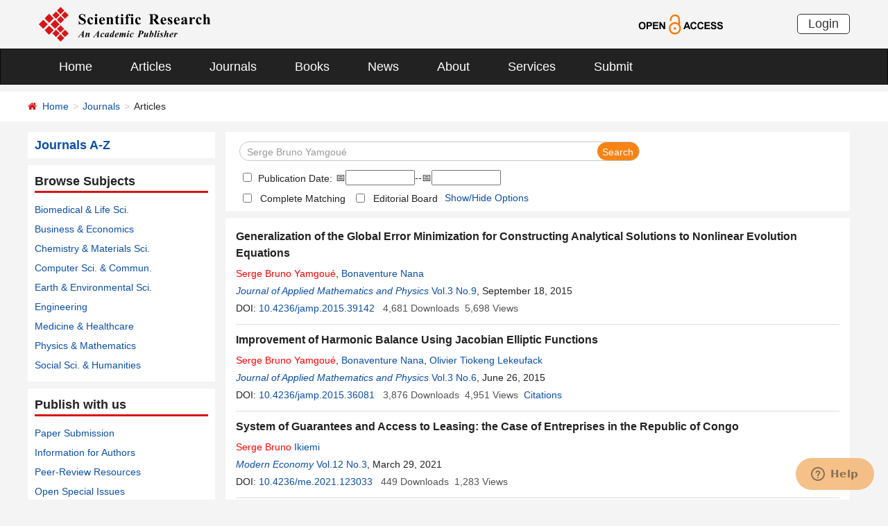

--- FILE ---
content_type: text/html; charset=utf-8
request_url: https://scirp.org/journal/articles?searchcode=Serge+Bruno+Yamgou%C3%A9&searchfield=authors&page=1&skid=0
body_size: 41364
content:
<!DOCTYPE html PUBLIC "-//W3C//DTD XHTML 1.0 Transitional//EN" "http://www.w3.org/TR/xhtml1/DTD/xhtml1-transitional.dtd">
<html xmlns="http://www.w3.org/1999/xhtml">
<head id="Head1"><title>
	Serge Bruno Yamgoué - Articles - Scientific Research Publishing
</title><meta name="Keywords" content="Serge Bruno Yamgoué" /><meta name="description" content="Serge Bruno Yamgoué" /><meta charset="utf-8" /><meta http-equiv="X-UA-Compatible" content="IE=edge" /><meta name="viewport" content="width=device-width, initial-scale=1.0, maximum-scale=1.0, user-scalable=no" /><meta name="format-detection" content="telephone=no" /><meta http-equiv="Content-Type" content="text/html; charset=utf-8" /><meta name="robots" content="all" /><link href="/favicon.ico" rel="shortcut icon" /><meta name="MSSmartTagsPreventParsing" content="True" /><meta http-equiv="MSThemeCompatible" content="Yes" />
    <script type="text/javascript" src="/js/common.js" ></script>
    <script type="text/javascript" src="/js/jquery.js"></script>    
    <script type="text/javascript" src="/js/gtm.js"></script>
    <link href="/css/bootstrap.min.css" rel="stylesheet" /><link href="/css/font-awesome.min.css" rel="stylesheet" /><link href="/css/styletwo.css" rel="stylesheet" /><link href="https://fonts.googleapis.com/css?family=Open+Sans" rel="stylesheet" /><link href="https://fonts.googleapis.com/css?family=Poppins:300,500,600,700,800" rel="stylesheet" />
    <script src="/js/modernizr.js" type="text/javascript"></script>

    
<script src="/js/my97datepicker/wdatepicker.js" type="text/javascript"></script>

    <script type="text/javascript">

        var ajaxj = {//xmlhttp request
            tryList: function () {
                var xhrj = null;
                for (var i = 0; i < arguments.length; i++) {
                    var lambda = arguments[i];
                    try { xhrj = lambda(); break; } catch (e) { }
                }
                return xhrj;
            },
            init: function () {
                return this.tryList(
                function () { return new ActiveXObject('MSXML2.XMLHttp.6.0'); },
                function () { return new ActiveXObject('MSXML2.XMLHttp.3.0'); },
                function () { return new XMLHttpRequest(); },
                function () { return new ActiveXObject('MSXML2.XMLHttp.5.0'); },
                function () { return new ActiveXObject('MSXML2.XMLHttp.4.0'); },
                function () { return new ActiveXObject('Msxml2.XMLHTTP'); },
                function () { return new ActiveXObject('MSXML.XMLHttp'); },
                function () { return new ActiveXObject('Microsoft.XMLHTTP'); }
                ) || null;
            },
            post: function (sUrl, sArgs, bAsync, fCallBack, errmsg) {
                var xhrj = this.init();
                xhrj.onreadystatechange = function () {
                    if (xhrj.readyState == 4) {
                        if (xhrj.responseText) {
                            if (fCallBack.constructor == Function) { fCallBack(xhrj); }
                        } else {
                            //    alert(errmsg);
                        }
                    }
                };
                xhrj.open('POST', encodeURI(sUrl), bAsync);
                //xhrj.setRequestHeader('Content-Length',sArgs.length);
                xhrj.setRequestHeader('Content-Type', 'application/x-www-form-urlencoded');
                xhrj.send(sArgs);
            },
            get: function (sUrl, bAsync, fCallBack, errmsg) {
                var xhrj = this.init();
                xhrj.onreadystatechange = function () {
                    if (xhrj.readyState == 4) {
                        if (xhrj.responseText) {
                            if (fCallBack.constructor == Function) { fCallBack(xhrj); }
                        } else {
                            //alert(errmsg);
                        }
                    }
                };
                xhrj.open('GET', encodeURI(sUrl), bAsync);
                xhrj.send('Null');
            }
        }

        var ajax2 = {//xmlhttp request
            tryList: function () {
                var xhr2 = null;
                for (var i = 0; i < arguments.length; i++) {
                    var lambda = arguments[i];
                    try { xhr2 = lambda(); break; } catch (e) { }
                }
                return xhr2;
            },
            init: function () {
                return this.tryList(
                function () { return new ActiveXObject('MSXML2.XMLHttp.6.0'); },
                function () { return new ActiveXObject('MSXML2.XMLHttp.3.0'); },
                function () { return new XMLHttpRequest(); },
                function () { return new ActiveXObject('MSXML2.XMLHttp.5.0'); },
                function () { return new ActiveXObject('MSXML2.XMLHttp.4.0'); },
                function () { return new ActiveXObject('Msxml2.XMLHTTP'); },
                function () { return new ActiveXObject('MSXML.XMLHttp'); },
                function () { return new ActiveXObject('Microsoft.XMLHTTP'); }
                ) || null;
            },
            post: function (sUrl, sArgs, bAsync, fCallBack, errmsg) {
                var xhr2 = this.init();
                xhr2.onreadystatechange = function () {
                    if (xhr2.readyState == 4) {
                        if (xhr2.responseText) {
                            if (fCallBack.constructor == Function) { fCallBack(xhr2); }
                        } else {
                            //alert(errmsg);
                        }
                    }
                };
                xhr2.open('POST', encodeURI(sUrl), bAsync);
                xhr2.setRequestHeader('Content-Length', sArgs.length);
                xhr2.setRequestHeader('Content-Type', 'application/x-www-form-urlencoded');
                xhr2.send(sArgs);
            },
            get: function (sUrl, bAsync, fCallBack, errmsg) {
                var xhr2 = this.init();
                xhr2.onreadystatechange = function () {
                    if (xhr2.readyState == 4) {
                        if (xhr2.responseText) {
                            if (fCallBack.constructor == Function) { fCallBack(xhr2); }
                        } else {
                            alert(errmsg);
                        }
                    }
                };
                xhr2.open('GET', encodeURI(sUrl), bAsync);
                xhr2.send('Null');
            }
        }

        function RndNum(n) {
            var rnd = "";
            for (var i = 0; i < n; i++)
                rnd += Math.floor(Math.random() * 10);
            return rnd;
        }

        function SetNum(item) {
            var url = "../journal/senddownloadnum";
            var args = "paperid=" + item;
            url = url + "?" + args + "&rand=" + RndNum(4);
            window.setTimeout("show('" + url + "')", 500);
        }

        function show(url) {
            var callback = function (xhrj) { }

            ajaxj.get(url, true, callback, "try");
        }

        function SetSearchLink(item) {

            var url = "../journal/recordsearchinformation";
            var skid = $(":hidden[id$=HiddenField_SKID]").val();
            var args = "skid=" + skid;
            url = url + "?" + args + "&urllink=" + item;
            window.setTimeout("showSearchUrl('" + url + "')", 300);
        }

        function showSearchUrl(url) {
            var callback2 = function (xhr2) { }

            ajax2.get(url, true, callback2, "try");
        }

    </script>

    <script type="text/javascript">

        function ClearSearchText() {
            var searchCode = document.getElementById("ContentPlaceHolder1_txtSearch").value;

            if (trim(searchCode) == "Search Title, Keywords, Author, etc.") {
                document.getElementById("ContentPlaceHolder1_txtSearch").value = "";
            }
        }

        function ShowSearchText() {
            var searchCode = document.getElementById("ContentPlaceHolder1_txtSearch").value;

            if (searchCode == "") {
                document.getElementById("ContentPlaceHolder1_txtSearch").value = "Search Title, Keywords, Author, etc.";
            }
        }

        function checkLog() {

            var keywords = document.getElementById("ContentPlaceHolder1_txtSearch").value;  //keywords
            var chkPubDate = document.getElementById('ContentPlaceHolder1_CheckBox_pubdate');//check pubdate
            var txtStart = document.getElementById('ContentPlaceHolder1_Txt_PubStartDate');//startdate
            var txtEnd = document.getElementById('ContentPlaceHolder1_Txt_PubEndDate');//enddate

            if (trim(keywords) == "") {
                alert('Please enter keywords!');
                return false;
            }

            if (trim(keywords) == "Search Title, Keywords, Author, etc.") {
                alert('Please enter keywords!');
                return false;
            }


            if (chkPubDate && chkPubDate.checked) {
                var startVal = txtStart.value.trim();
                var endVal = txtEnd.value.trim();
                if (startVal === "" || endVal === "") {
                    alert("Please enter both start date and end date.");
                    return false;
                }

                // 严格匹配 yyyy-MM-dd 格式
                var datePattern = /^\d{4}-\d{2}-\d{2}$/;
                if (!datePattern.test(startVal) || !datePattern.test(endVal)) {
                    alert("Date format must be YYYY-MM-DD.");
                    return false;
                }

                // 拆分年月日创建日期对象，避免浏览器解析问题
                var startParts = startVal.split("-");
                var endParts = endVal.split("-");

                var startDate = new Date(startParts[0], startParts[1] - 1, startParts[2]);
                var endDate = new Date(endParts[0], endParts[1] - 1, endParts[2]);

                if (isNaN(startDate.getTime()) || isNaN(endDate.getTime())) {
                    alert("Invalid date.");
                    return false;
                }

                if (startDate > endDate) {
                    alert("Start date cannot be later than end date.");
                    return false;
                }
            }

            return true;
        }

        //除去左右空格
        function trim(string) {
            return string.replace(/(^\s*)|(\s*$)/g, "");
        }
    </script>

    <script type="text/javascript">
        //选择all 则其他选项不选中ContentPlaceHolder1_cblSearchFields_0
        function SelectAll(CheckBox) {
            var checkBox_list = document.getElementById("ContentPlaceHolder1_cblSearchFields");
            var list = checkBox_list.getElementsByTagName("input");
            var list_length = list.length;

            for (var i = 1; i < list_length; i++) {
                if (CheckBox.checked == true) {
                    list[i].checked = false;
                }
            }
        }
        //选择all以外的选项 则不选中all
        function NoSelectAll(CheckBox) {
            var checkboxitem = document.getElementById("ContentPlaceHolder1_cblSearchFields_0");
            if (CheckBox.checked == true) {
                checkboxitem.checked = false;
            }
        }

    </script>


    <script type="text/javascript">

        function showOptions() {
            $('#moreOptions').show();
            $('#showOptions').hide();
            $('#hideOptions').show();
        }
        function hideOptions() {
            $('#moreOptions').hide();
            $('#showOptions').show();
            $('#hideOptions').hide();
        }

    </script>




</head>
<body>
    <form method="post" action="./articles?searchcode=Serge+Bruno+Yamgou%u00e9&amp;searchfield=authors&amp;page=1&amp;skid=0" id="form1">
<div class="aspNetHidden">
<input type="hidden" name="__EVENTTARGET" id="__EVENTTARGET" value="" />
<input type="hidden" name="__EVENTARGUMENT" id="__EVENTARGUMENT" value="" />
<input type="hidden" name="__VIEWSTATE" id="__VIEWSTATE" value="/[base64]/c2VhcmNoY29kZT1Cb25hdmVudHVyZStOYW5hJnNlYXJjaGZpZWxkPWF1dGhvcnMmcGFnZT0xJyB0YXJnZXQ9J19ibGFuaycgPkJvbmF2ZW50dXJlIE5hbmE8L2E+IGQCBA8VBycvam91cm5hbC9qb3VybmFsYXJ0aWNsZXM/am91cm5hbGlkPTI0MzYqSm91cm5hbCBvZiBBcHBsaWVkIE1hdGhlbWF0aWNzIGFuZCBQaHlzaWNzGi9qb3VybmFsL2hvbWU/[base64]/c2VhcmNoY29kZT1PbGl2aWVyK1Rpb2tlbmcrTGVrZXVmYWNrJnNlYXJjaGZpZWxkPWF1dGhvcnMmcGFnZT0xJyB0YXJnZXQ9J19ibGFuaycgPk9saXZpZXIgVGlva2VuZyBMZWtldWZhY2s8L2E+IGQCBA8VBycvam91cm5hbC9qb3VybmFsYXJ0aWNsZXM/am91cm5hbGlkPTI0MzYqSm91cm5hbCBvZiBBcHBsaWVkIE1hdGhlbWF0aWNzIGFuZCBQaHlzaWNzGi9qb3VybmFsL2hvbWU/[base64]/[base64]/c2VhcmNoY29kZT1UaW1vbGVvbitDcmVwaW4rS29mYW5lJnNlYXJjaGZpZWxkPWF1dGhvcnMmcGFnZT0xJyB0YXJnZXQ9J19ibGFuaycgPlRpbW9sZW9uIENyZXBpbiBLb2ZhbmU8L2E+IGQCBA8VByUvam91cm5hbC9qb3VybmFsYXJ0aWNsZXM/[base64]/cGFwZXJpZD0xNTYwJkpvdXJuYWxJRD02OWQCBA9kFhBmDxUCJy9qb3VybmFsL3BhcGVyaW5mb3JtYXRpb24/[base64]/c2VhcmNoY29kZT1WYWxlcmllK0hhaG4tQmFybWEmc2VhcmNoZmllbGQ9YXV0aG9ycyZwYWdlPTEnIHRhcmdldD0nX2JsYW5rJyA+VmFsZXJpZSBIYWhuLUJhcm1hPC9hPiwgPGEgaHJlZj0nL2pvdXJuYWwvYXJ0aWNsZXM/[base64]/[base64]/[base64]/[base64]/[base64]/[base64]/[base64]/[base64]/[base64]/c2VhcmNoY29kZT1BZGFtYStPdSVjMyVhOWRyYW9nbyZzZWFyY2hmaWVsZD1hdXRob3JzJnBhZ2U9MScgdGFyZ2V0PSdfYmxhbmsnID5BZGFtYSBPdcOpZHJhb2dvPC9hPiwgPGEgaHJlZj0nL2pvdXJuYWwvYXJ0aWNsZXM/[base64]/[base64]/[base64]/c2VhcmNoY29kZT1EaWV1ZG9ubiVjMyVhOStKb3NlcGgrQmF0aGllYm8mc2VhcmNoZmllbGQ9YXV0aG9ycyZwYWdlPTEnIHRhcmdldD0nX2JsYW5rJyA+RGlldWRvbm7DqSBKb3NlcGggQmF0aGllYm88L2E+IGQCBA8VBycvam91cm5hbC9qb3VybmFsYXJ0aWNsZXM/[base64]/cGFwZXJpZD05Njg3MSZKb3VybmFsSUQ9MTQwN2QCBw9kFhBmDxUCJy9qb3VybmFsL3BhcGVyaW5mb3JtYXRpb24/[base64]/[base64]/[base64]/[base64]/ZAIBDxYCHwIFGGNvbG9yOmdyYXk7RGlzcGxheTpOb25lOxYCZg8VAQhBcnRpY2xlc2QCAw8WAh8DBZIBPGEgaHJlZj0nL2pvdXJuYWwvYXJ0aWNsZXM/[base64]/ZAIBDxYCHwIFGGNvbG9yOmdyYXk7RGlzcGxheTpOb25lOxYCZg8VAQhBcnRpY2xlc2QCAw8WAh8DBZIBPGEgaHJlZj0nL2pvdXJuYWwvYXJ0aWNsZXM/[base64]/[base64]/[base64]/[base64]/[base64]/[base64]/cGFwZXJpZD00MjA5NiZKb3VybmFsSUQ9MTU5MGQCDQ9kFhBmDxUCJy9qb3VybmFsL3BhcGVyaW5mb3JtYXRpb24/[base64]/cGFwZXJpZD01NzcxNSZKb3VybmFsSUQ9MjQ0N2QCDg9kFhBmDxUCJy9qb3VybmFsL3BhcGVyaW5mb3JtYXRpb24/[base64]/cGFwZXJpZD03NzY0MCZKb3VybmFsSUQ9MjQ2M2QCEA9kFhBmDxUCJy9qb3VybmFsL3BhcGVyaW5mb3JtYXRpb24/[base64]/[base64]/[base64]/[base64]/c2VhcmNoY29kZT1CcnVubytKb3NzYSZzZWFyY2hmaWVsZD1hdXRob3JzJnBhZ2U9MScgdGFyZ2V0PSdfYmxhbmsnID48Zm9udCBjb2xvcj0ncmVkJz5CcnVubzwvZm9udD4gSm9zc2E8L2E+IGQCBA8VBycvam91cm5hbC9qb3VybmFsYXJ0aWNsZXM/[base64]/[base64]/c2VhcmNoY29kZT1MYXVyZW50K0NoYXJ0aWVyJnNlYXJjaGZpZWxkPWF1dGhvcnMmcGFnZT0xJyB0YXJnZXQ9J19ibGFuaycgPkxhdXJlbnQgQ2hhcnRpZXI8L2E+IGQCBA8VByUvam91cm5hbC9qb3VybmFsYXJ0aWNsZXM/[base64]/InwoClfk3OrFZNdmcda2p" />
</div>

<script type="text/javascript">
//<![CDATA[
var theForm = document.forms['form1'];
if (!theForm) {
    theForm = document.form1;
}
function __doPostBack(eventTarget, eventArgument) {
    if (!theForm.onsubmit || (theForm.onsubmit() != false)) {
        theForm.__EVENTTARGET.value = eventTarget;
        theForm.__EVENTARGUMENT.value = eventArgument;
        theForm.submit();
    }
}
//]]>
</script>


<script src="/WebResource.axd?d=cNtfQDfM0DZOCIibdTSEM9gyGapsrg8PQ8UinZIB5bCXFkQlxAN5QqW1Jy3i3_zH-gjnmVao-mvlev7E5Hpi-uddpNqjX2RLZfQA5mBcxxU1&amp;t=638628495619783110" type="text/javascript"></script>

<script language="Javascript" type="text/javascript"><!--
function ANP_goToPage(boxEl){if(boxEl!=null){var pi;if(boxEl.tagName=="SELECT"){pi=boxEl.options[boxEl.selectedIndex].value;}else{pi=boxEl.value;}location.href="articles?searchcode=Serge+Bruno+Yamgou%C3%A9&searchfield=authors&page="+pi+"&skid=0";}}
function ANP_checkInput(bid,mv){var el=document.getElementById(bid);var r=new RegExp("^\\s*(\\d+)\\s*$");
if(r.test(el.value)){if(RegExp.$1<1||RegExp.$1>mv){alert("Page index out-of-range!");el.focus();el.select();return false;}
return true;}alert("Page index is not effective numerical!");el.focus();el.select();return false;}
function ANP_keydown(e,btnId){
var kcode;
if(window.event){kcode=e.keyCode;}
else if(e.which){kcode=e.which;}
var validKey=(kcode==8||kcode==46||kcode==37||kcode==39||(kcode>=48&&kcode<=57)||(kcode>=96&&kcode<=105));
if(!validKey){
if(kcode==13) document.getElementById(btnId).click();
if(e.preventDefault) e.preventDefault();else{event.returnValue=false};
}
}
--></script>
<script src="/ScriptResource.axd?d=MvK33Yu698AdoZgOUZalh27nqIxczGs-D0qbKtxi7UozHbF63YPVnZYbTMZ351Xu2SnTJd_h5O6EpKMHn79QjTXDBz6bwnFQPBGnQQc6-gnBoZlsSOmhhmNRruYMMhqXQixFdz3brAe7zUfpmL4LERmEHgdsJ0IfIL0oAcOq81ZKp0sIaJaiZxgem-BwU_QR0&amp;t=2a9d95e3" type="text/javascript"></script>
<script src="/ScriptResource.axd?d=1QZAp02FSdkZwpoceRPFMkVqP_xO_pNSXTkcDWvkD4XKlcOECsY8GjnTEXKIc8M5rDxDia84Y0PL-8_Gt7NqItRUImhDg3eEsqvPgM--Hx2pCXOWXDi2z3bkK7DURw6Dsig_kpCVqGgtQDnCsNBNGp-qfyM2Y_LZBtMhvgGEte-F8pdrRlMxZOJwL0arZlZF0&amp;t=2a9d95e3" type="text/javascript"></script>
<div class="aspNetHidden">

	<input type="hidden" name="__VIEWSTATEGENERATOR" id="__VIEWSTATEGENERATOR" value="A7050782" />
	<input type="hidden" name="__EVENTVALIDATION" id="__EVENTVALIDATION" value="/wEdAJYClGwUP2NZx/18CnbxB4TG9hoDpEbP8dJ0ILGkO9rI+6qOTFulzGhY80/Z1HbCJJ6LoqMc6WMgbEhRRgHQhgoMEwKke7QefjnUYj9cf1VmWSsgH5PxDWGhtUvkUMUWJOoqYwB/YU00c+SOz2bFgEajufUX9Vy3dfX8Ga2i6Smwhq1aycOJJ0LD1tQWVFz0QxyaDGGzSLSnAGXQalMgI/hyxGviXj4SrUOrK7+HH5m597alqayaZtemRS3U+10gyfVE9VEbMZAcQKceDt9DC59AtbrDkCwkYSR0bCEmHs5aerBEsYR8SCMTHckp1/1lAYpQqeNMWtgoKNoC+E58KGuyfXhk79XZEPsrq/5HmDgdHIYEksD0n9n6ahRCwTTDqKqCuyw1qnB2DWa2nQ4E29fpKIKpuDYSSm4VLG/ajsw8+fgWkOdS7vWEyOcvlA/EXgl2AgqufPN0WDsrkAQ0HYASiUPTWEnqQL8SB7FCBAbMyBfZFQMPjrSqUqNp2NC+U0u6Y2XCOGtrm8+BWVCf6niLHEDYxRXrYzELvoDwCotXLrtHVwE7vGUzLBCClBHhCt/mgaH6L16pjTYAcKyQgBUqtgqP5r72jRRqstvJ8iPr7+sn94E8OdaY7sD97eq4wLz+cdZWx3CjOTP0Ts6rlB6/ZTXllpJRY/XCtUxWaUHVJ1s4j0d6sDZ9EnBTZmQMLP46QZvNI3LLmb/VwwXlNigdd+kwD5nrXsIrUrfcBjWEyGPVCYRTzPtIQ7u3MDClaafpppw/PqTGtch2EWMy0MR+Z9UP6qg6bTPZHyWwtSOKvcS/[base64]/I1YZs73Mx2Mp0CiXMt6zEk4bZtHa3hp73ilkmhQ68IQ9EuHu7mH4dHVFenyMrPdfKvPAarlWIPQXJv6qEYUc19rp3HMrSfWq7Z32HMAYnVl0TMWBU5uyFXLai4/e6Zq7nZMkXAqGqiGqisfIlm3uHniNtHuheR72RH4AF733pHHMKbHUv/jYjeVr0CRiK5SaHiYT1GTkN1j8qIuUT7b2y+O2GYg810qBmUD12/CmMBJW14Kj+SzLS4xo4T5qXNTvZ5nWuW9HoLdEYD0mayv+iK3aHkdZjGw3WcVcGoluBfDPSJiHskJRik5b6NsAuFGYu/1SmxfYQj53dbTZipKE0Ny3cj3hKr16dcwW25VE9YYIXWg3VOUzxpAL4Hjkt8d8UKdnPoqVG4/oa8SojxUN2L6xOczvUmfndWuUprdS5dxG4JwB74ZDHJ8d8P/Bn56uC+n6GzHjxVP1eKHw8Di+PVo21CUsKxd7NqUmNeOASX9wBrtquMOQAh7qskN/0o8Y8zCgotYgFUz2cupG9OfjGza4IexmIA5nxjkgC4pl4Cud4x5grz6ktG8REIOQZRG4LK5duxHn2H8AB1oq88zYFPhJIo2PRSz81BT34wj2EM2AxmjDL3EI7AE112eIp3kmJfWIRMi5JZK7aBqVPcJngylFAaoh+/PzRfx+7IbIUXbAc/8dx0c/jHQ4FILF0+TneNRC0BDqDxqRx0rsqvh16gN5TKd/2XVjqVt/okLw2hJswD69zw7xCqsHa1La+/yBKJKgiEn/vQY6ah3Yc9i6aASamfy+AsDPlxxlQDtuRVSg5vJVlX9mbVSHg7PDntfpEM+0r1q5sGiSjWnmByMwha+bhP5PjWmMoLJw3vRorkTgzAVzqptGnMjN5pRQi/mqJaDd1m9dX/0z0jCgxQB1hQflQwDkAkMJ81SQnWr6fmwizFQIHo2rTICiqgXAWM6PxltCNQ/n+r8MZQkMe1pkMTHOrra0vB97Xw+yBawO4gttXfYEVfTuMNJN1zYIc7bGLp+E5EaDkvSUGBGXizTOnoFz9iAESeILZ6d7JZINDaLDk2FUq7cckC5me6vvRXuLDMNwbBAjYgNH/7b5kMB8gP4wzz7Rc1pSVoiBfx+yMyoPYlYPFrySftF5mI+AyoCYTtpzHIyUp0y2TpeEePBzbnCngCWV4NZvNUbNAu25SYF8tGFvV24heI0uyL/JEunhZk9Qnbt1/rltTVqcbhYi0ngsz3LWQWBQ+RpkIPsbdbodSX8fKcEUn1Rup4Zqry9orX9hB8W+ktgaDRskuYkhvsjVUG0ZF5/GKhy8iSO4GcVsogbUG+ndt2o4Ki2hvNGFMh8k/PXJuvYPr8MS8UJXa15uR2V5kq2AuhtnqJ6NVa67VVnElax+VR/kCF1Y0+zvwy7vFUeaaJ9OGE2EddW5NyNaA5zT6Fru34XME/3DyRqwljjjJmek5vJgM7Vl0Fxv70jdETMSl4S8mLNSiCjHa4vLxxGrfKnqWaYy/JO3WrXAYkqvdE3a+unVvP0gLVfnw5u0H/lW0qsvCLBhNnglzMBKGbj0CRl/BkdBNkvKNjepLiNs+LT2kY1fD64ZLce7i0NdputrtSYitVMnqe3YFL4hXagBEa5/x3XT5sUYThHFvxfk5av2jw0/82RKYICTEhUL4CPsR0gmyYsOd/NMhsOwlS0f8rso96ItsWOENSucDHrA7b/2h9KTAmDvjLspMgNX+eCzcyi+pj4PBXOdwn13vmIvIKLNK6vbP8ChbFCeC7JUltNWW2y9dhp7vb8YKi+m8SgtaWZ/hKDpi7gEG7lFiu4KTk3sx7PEi/VBDy2MN2GgZeoBtatEUUNbHcUrigcMK8kkeOafjLUbVAGw0O9aQizO5dboTUpTPp22hLA+PTADRKyieD0NdaG1i5L2O0fhK0zVlP7q2pi/G0Amd0BDQ0U1XXn3sT/Lou17Undk/W3DO8GkH9/RjFZpMMdnva7s2VJWgJKOdZ41YIF+mm15yXbtIk7SeM317yMeAPCY8LY2UiAaarjqT3uO5QPaVKMgH/4B7INRoHLmgiFN2Dog15ZOCRRPPJcLfh+w68RvSHHCZt46Ny1VoTfHSlOKNZOwqZJ4bMh1ry6gmRly5NtYdWhEHqHkNzvatwjPWUDmEmCF8YvIUbEPpvsCtDBkeMhIts/DEliQVvEuwKsw4QxU0JzEZ3HnrDXjpWqqMIiaQ8O8oUdRD+Nj34XJVzXbQKIw4yJ4ePLh3JWiY5J/qA8ySQ93gKVyxCiKkDFmAtPEbrsUKlwQf97BL96BuZbHThXXD3Hnj5PwaR9A5vGLM/BBlC895mboosG+ua8tinUJocBDGnXllMBOzuiR/tLl4+jaBQjpSnNE9SAx60AKdc59r8xK6t/nouTMO9lKVGmsld8VymOc1GV7tmFH6fOKmICLq3p8nFEHixioS7FmKRnSxL+mfvqLJ7zEzSr60Uk1HkAQQf+tx/zDJcnUj2f4c31LRDrQ0fTPqp0WQpyDEaZtDzGjEiTxPlyxjK4ccnxPeq/iYADWSDBaZxQFBxsXnKvhhDHCbO0yRwIQy3poC98Lx/q2gkXRjPJhfqo/WXoE2+yhJMSg0mYeFdD0eOtLhRITrIJjLPCZ47XYw7hTXF6KkZH57xMulDoKpedqKsE9gazP6CUnJM4O50YvMidp8q1qSGOVubZM0wV8lv70Tc44d+yr7Y4ltO3plcm5/Ftt07LWl5wpX67slMUNp0Yw41JO54G8MAfKmR6zKNbjK7Bfnq2V23vrhH/vs5bZOMPBvRxwmks3iBm48l0UY8OjzOlE2kIQ56k4lx9Sj0jzMb2rBXNO5NiPEMUODYQXPDPWF6nr0WnFgnF50673oH8OfDmME+N2vY+xMv99WAbitGuKF5s6NcdR+qKCUNeR/zma9B/LBZHMiwIBiewCod3MHAm5LGGh+YMpnqQBwhTn00v7YmL9mU18QpCCN6dciQ5BdzJvIWAWTof5+yC9eQXqC5bSYr/3rJ+7v6fYOkYCvMCfxSDvPIB+l6TMu1ZPpSyBdlE2IhryCSJ3rGnSymn8PnLm7ah4MGFKdeXp1rfT36Ruiq8vQRlHtF5u50G5/Ig0Q5I2Sley34sLMdyhldxkGRqAuvEbPkuvc6atxpmsjOWrlfhl4UQ06b3ZtsyktBUPggyhlER1UpskihoNX8ImrnP3ARUMH9wLv0W+t4+QUThu6XVoUU/LKLSQ4qqD+HGj84lpdJb71Ygb6+uwm8+Cu6b1nLJoeSbN6VrN437Ic8vHLXM1X2PJlOiiCxl/pFnecVGmdfGYyVWcfQ5WBb7YyiG2p97Yop9f9WcXSPKnftSMPr40jPnOuf3oVL5Uwk0ZZHY7nzjYubDrrQBlpiXfwRaqNLXVIdtyis3B+VgEsY5IGFgKB8jJUsZRNs9h/MSA1CpMefEDUY+weoGs60JYwSQH+7N3iiLVdYLJ6kpIbuU2nHEXN0ONf3w5zoXNtWyYsgRSV1SQltGFmu+mV9lgQvQcQiuvSEDblhtsyo+Cxp1o2zYvQ8vo0khS9oFmP7hYkPOD6pcLEZ0o2VRsa7gMe7mNj2OCBD8z5stjDvRJhB6yrx6i5/DSBXL5Ulcs5v/zLhHTARgfvJFY5zy9M4uvNIYJbjgYmVjINudYS6/EyK/5qjvXn4JM9MIqgEGwhx9LngPCNqVGpf+12Kizpz9HiXxEHH5sSzYj86EU9wbLXpR1wGhuADowNeoOI3yodQTl50HLzfo2l8KVt+0V+d/J8Iig2j8ugt6nMPTdB7MXuYd6RbTvByRTr7tD1h0htJVWFitVY3LhX1Is232sM0/aUvSrM/f+77sUJVelWx6lFEegC67BkKogTL2mPwfzSGnupjc+xZ/Kbk8XA8OkOvDlu1XLSdhc/OZJTtSrVH7GUjJfwaO0l24FVnzBuTppNS4r8w9YmtkGvrAl1N4Z9m3rZNLY+9RfwGzOfZdgVZr4oLQAYeEc6Wb7YAkdU9mXJSrXsKXnXTZ2UBgfMr7QAbfaQ9PYa6jJM4TwEjLpm6YYhKuxf0+2+slBP3vevu262s4l2ZKy7NmZ63iRr2zgoGHamc2lKenkoq9skF7/a7ySOtqdlUAOQ2QQo4Rd6mrhjOkxpLELcyVgsWGcWSAjllVEzOY74479iCw/JPzJE/Fkg0QombFV9Hqjb92VcC95Eb6SaCxw9XMbZ9T7tFhZ0noDt1hSqb7dB5cpozrQ5oLGyw2ibdjI7bt6SW3diVAiKnfq6hYHFp3CFbpeviGnMb59WipYcI4HhbS2QHhizZ9XH+7iFZ41qveidTBYiverLNKF1C6rXIug4YPDrYd9cKkeD7YyA/PHQPfRm+9NFajIsJPkpdF9uEIdzR+3p4SppXYGybU9DVp1GnFqz5gqXo4zRd8Fgjt74P89MJXyQaSIEWOO7TdUMTjNrmvKADkeWbY3Dtn+PCWDNm77GerivmwpfCo7YaI7RjPSmE0xqX+6P2NAfTWvqNk5Zl0Zi/bkcHXykPUGeeF4W+AgF3gD5jPN3jjjllhgE+LUqNTGFaSeZDfEy2T5V6QSzK3k6xFOijex2yseUXRLfAE7w8yHaFenO1XQ26XbQhk6As1lefDr2jYpWyI+DcvU6/Zxx60j+XvyGqlKJqXv1QN61NQpHqN1JPtEj+03EeCprZVmkDq+BTCEm3v8n4FIYExLwQkCx//2PxBfM4+4A0A0X2fqrH0zxUWbfOcdSeBiH+2gM+ESJ+JaYV7z9ao7jxrEtbnrwA21Z2OfkN+Wt0yFQlzFIqUxjqF9RE5/iUoPZZXMysEZQTIzWL8iKgskXgaUyUgk9Y/D3Aoalq/iiTKJI1bJDGWW0CgDnRJxUjeiscxnB+iynWG7D8BljzWJDbDmDTuzs13XLwrmBmSAH7zzMThflVBtFOSuzBUmawI7Ubj9Z0macTfwhovA==" />
</div>
        <script type="text/javascript">
//<![CDATA[
Sys.WebForms.PageRequestManager._initialize('ctl00$ScriptManager1', 'form1', [], [], [], 90, 'ctl00');
//]]>
</script>


        




<header>
    <div class="container row clearfix center-block">
        <div class="col-sm-8 col-xs-9 column" style="padding: 10px 0;"><a href="/index" title="SCIRP - An Academic Publisher" target="_blank">
            <img src="../images/SRP_logo.svg" height="50"></a>
        </div>
        <div class="col-sm-3 col-xs-3 column text-center" style="padding: 20px 0;">
            <a href="/journal/openaccess" title="OPEN ACCESS" target="_blank">
                <img src="../images/Open-Access.svg" height="30"></a>
        </div>
        <div class="col-sm-1 col-xs-2 column visible-lg visible-md visible-sm " style="padding: 20px 0;">
            <a href="https://papersubmission.scirp.org/login.jsp" target="_blank" title="Login">
                <button type="button" class="btn btn-default btn-xs" style="font-size: 18px; font-family: Arial, Helvetica, sans-serif; padding: 0 15px; border: #2f2f2f 1px solid; border-radius: 5px; float: right;">Login</button></a>
        </div>
    </div>
</header>


<nav class="navbar navbar-inverse" role="navigation" style="margin-bottom: 10px;">
    <div class="container container-fluid center-block">
        <div class="navbar-header">
            <a href="https://papersubmission.scirp.org/login.jsp" target="_blank" ><button type="button" class="btn btn-xs btn-default navbar-brand visible-xs" style="width: 80px; height: 30px; font-size: 18px; font-family: Arial, Helvetica, sans-serif; margin: 10px; padding: 0 15px; border-radius: 5px;">Login</button></a>
            <button type="button" class="navbar-toggle" data-toggle="collapse" data-target="#example-navbar-collapse">
                <span class="sr-only">切换导航</span>
                <span class="icon-bar"></span>
                <span class="icon-bar"></span>
                <span class="icon-bar"></span>
            </button>
        </div>
        




<div class="collapse navbar-collapse" id="example-navbar-collapse">
    <ul class="nav navbar-nav" style="font-size: 18px;">
        <li><a href="../" target="_top">Home</a></li>
        <li><a href="../journal/articles" target="_top">Articles</a></li>
        <li><a href="../journal/" target="_top">Journals</a></li>
        <li><a href="../book/" target="_top">Books</a></li>
        <li><a href="../news/" target="_top">News</a></li>
        <li><a href="../aboutus/" target="_top">About</a></li>
        <li><a href="../author/" target="_top">Services</a></li>
        <li><a href="//papersubmission.scirp.org/login.jsp?sub=true" target="_blank">Submit</a></li>
    </ul>
</div>


    </div>
</nav>


        <div class="container-fluid link_here" style="margin-bottom: 15px;">
            <div class="row container center-block clearfix" style="padding: 0;">
                <!--页面导航栏-->
                <div class="col-md-7 column" style="padding: 0;">
                    
    <ul class="breadcrumb">
        <li><i class="fa fa-home" style="color: #d71318;"></i>&nbsp;&nbsp;<a href="/index">Home</a></li>
        <li><a href="/journal/index">Journals</a></li>
        <li class="active">Articles</li>
    </ul>

                </div>
            </div>
        </div>
        <div class="container">
            <div class="row clearfix">
                <div class="col-md-3 column">
                    


<div class="row clearfix bg_w">
    <div class="column txt1"><a href="../journal/indexbytitle"><strong>Journals A-Z</strong></a></div>
</div>


                    


 <div class="row clearfix bg_w">
    <div class="column visible-md visible-lg txt2">
        <div class="title_up">Browse Subjects</div>
        <ul class="list-unstyled">
            <li><a href="../journal/articles?searchcode=Biomedical Life Sciences&searchfield=subject_complete&page=1" target="_blank">Biomedical &amp; Life Sci.</a> </li>
            <li><a href="../journal/articles?searchcode=Business Economics&searchfield=subject_complete&page=1" target="_blank">Business &amp; Economics</a> </li>
            <li><a href="../journal/articles?searchcode=Chemistry Materials Science&searchfield=subject_complete&page=1" target="_blank">Chemistry &amp; Materials Sci.</a> </li>
            <li><a href="../journal/articles?searchcode=Computer Science Communications&searchfield=subject_complete&page=1" target="_blank">Computer Sci. &amp; Commun.</a> </li>
            <li><a href="../journal/articles?searchcode=Earth Environmental Sciences&searchfield=subject_complete&page=1" target="_blank">Earth &amp; Environmental Sci.</a> </li>
            <li><a href="../journal/articles?searchcode=Engineering&searchfield=subject_complete&page=1" target="_blank">Engineering</a> </li>
            <li><a href="../journal/articles?searchcode=Medicine Healthcare&searchfield=subject_complete&page=1" target="_blank">Medicine &amp; Healthcare</a> </li>
            <li><a href="../journal/articles?searchcode=Physics Mathematics&searchfield=subject_complete&page=1" target="_blank">Physics &amp; Mathematics</a> </li>
            <li><a href="../journal/articles?searchcode=Social Sciences Humanities&searchfield=subject_complete&page=1" target="_blank">Social Sci. &amp; Humanities</a> </li>
        </ul>
    </div>

    <div class="panel-group column visible-xs visible-sm" id="accordion" style="margin-bottom: 0;">
        <div class="panel panel-default" style="border: none;">
            <div class="panel-heading" style="background: #fff; padding: 0; margin: 0;">
                <h4 class="panel-title">
                    <a class="link1" data-toggle="collapse" data-parent="#accordion" href="#collapse1">Browse Subjects&nbsp;&nbsp;<i class="fa fa-angle-down"></i>
                    </a>
                </h4>
            </div>
            <div id="collapse1" class="panel-collapse collapse">
                <div class="panel-body" style="padding: 10px 0 0 0;">
                    <ul class="list-unstyled">
                        <li><a href="../journal/articles?searchcode=Biomedical Life Sciences&searchfield=subject_complete&page=1" target="_blank">Biomedical &amp; Life Sciences</a> </li>
                        <li><a href="../journal/articles?searchcode=Business Economics&searchfield=subject_complete&page=1" target="_blank">Business &amp; Economics</a> </li>
                        <li><a href="../journal/articles?searchcode=Chemistry Materials Science&searchfield=subject_complete&page=1" target="_blank">Chemistry &amp; Materials Science</a></li>
                        <li><a href="../journal/articles?searchcode=Computer Science Communications&searchfield=subject_complete&page=1" target="_blank">Computer Science &amp; Communications</a></li>
                        <li><a href="../journal/articles?searchcode=Earth Environmental Sciences&searchfield=subject_complete&page=1" target="_blank">Earth &amp; Environmental Sciences</a> </li>
                        <li><a href="../journal/articles?searchcode=Engineering&searchfield=subject_complete&page=1" target="_blank">Engineering</a> </li>
                        <li><a href="../journal/articles?searchcode=Medicine Healthcare&searchfield=subject_complete&page=1" target="_blank">Medicine &amp; Healthcare</a> </li>
                        <li><a href="../journal/articles?searchcode=Physics Mathematics&searchfield=subject_complete&page=1" target="_blank">Physics &amp; Mathematics</a> </li>
                        <li><a href="../journal/articles?searchcode=Social Sciences Humanities&searchfield=subject_complete&page=1" target="_blank">Social Sciences &amp; Humanities</a> </li>
                    </ul>
                </div>
            </div>
        </div>
    </div>
</div>

                    



<div class="row clearfix bg_w">
    <div class="column visible-md visible-lg txt2">
        <div class="title_up">Publish with us</div>
        <ul class="list-unstyled">
            <li><a href="https://papersubmission.scirp.org/login.jsp?sub=true" target="_blank">Paper Submission</a></li>
            <li><a href="../aboutus/forauthors" target="_blank">Information for Authors</a></li>
            <li><a href="../journal/peer-review" target="_blank">Peer-Review Resources</a></li>
            <li><a href="../specialissues/specialissueslist" target="_blank">Open Special Issues</a></li>
            <li><a href="../journal/openaccess" target="_blank">Open Access Statement</a></li>
            <li><a href="../aboutus/faq" target="_blank">Frequently Asked Questions</a></li>
        </ul>
    </div>

    <div class="panel-group column visible-xs visible-sm" id="accordion2" style="margin-bottom: 0;">
        <div class="panel panel-default" style="border: none;">
            <div class="panel-heading" style="background: #fff; padding: 0; margin: 0;">
                <h4 class="panel-title">
                    <a class="link1" data-toggle="collapse" data-parent="#accordion" href="#collapse2">Publish with us&nbsp;&nbsp;<i class="fa fa-angle-down"></i>
                    </a>
                </h4>
            </div>
            <div id="collapse2" class="panel-collapse collapse">
                <div class="panel-body" style="padding: 10px 0 0 0;">
                    <ul class="list-unstyled">
                        <li><a href="https://papersubmission.scirp.org/login.jsp?sub=true" target="_blank">Paper Submission</a></li>
                        <li><a href="../aboutus/forauthors" target="_blank">Information for Authors</a></li>
                        <li><a href="../journal/peer-review" target="_blank">Peer-Review Resources</a></li>
                        <li><a href="../specialissues/specialissueslist" target="_blank">Open Special Issues</a></li>
                        <li><a href="../journal/openaccess" target="_blank">Open Access Statement</a></li>
                        <li><a href="../aboutus/faq" target="_blank">Frequently Asked Questions</a></li>
                    </ul>
                </div>
            </div>
        </div>
    </div>
</div>

                    <div class="row clearfix bg_w visible-md visible-lg">
                        



<div class="column">
    <div class="title_up">Follow SCIRP</div>
    <div style="padding-top: 10px;">
        <table width="100%" border="0" cellspacing="0" cellpadding="0">
            <tr>
                <td align="left"><a href="https://twitter.com/Scirp_Papers" class="tooltip-hide" data-toggle="tooltip" data-placement="left" title="Twitter" target="_blank">
                    <img src="../images/Twitter.svg" height="30" alt="Twitter"></a></td>
                <td align="left"><a href="https://www.facebook.com/Scientific-Research-Publishing-267429817016644/" class="tooltip-hide" data-toggle="tooltip" data-placement="left" title="Facebook" target="_blank">
                    <img src="../images/fb.svg" height="30" alt="Facebook"></a></td>
                <td align="left"><a href="https://www.linkedin.com/company/scientific-research-publishing/" class="tooltip-hide" data-toggle="tooltip" data-placement="left" title="Linkedin" target="_blank">
                    <img src="../images/in.svg" height="30" alt="Linkedin"></a></td>
                <td align="left"><a href="http://e.weibo.com/scirp" class="tooltip-hide" data-toggle="tooltip" data-placement="left" title="Weibo" target="_blank">
                    <img src="../images/weibo.svg" height="30" alt="Weibo"></a></td>
                
            </tr>
        </table>
    </div>
</div>


                    </div>
                    <div class="row clearfix bg_w visible-md visible-lg">
                        



<div class="column">
    <div class="title_up">Contact us</div>
    <div style="padding-top: 5px;">
        <table width="100%" border="0" cellspacing="0" cellpadding="0">
             
            <tr>
                <td style="text-align:left; width:25px;" ><img border='0' src="../images/emailsrp.png"  style="float: left;" /></td>
                <td style="padding-left:5px;"><a href="mailto:customer@scirp.org" target="_blank">customer@scirp.org</a></td>           
            </tr>
            <tr>
                <td><img border='0' src="../images/whatsapplogo.jpg" alt='WhatsApp' title='WhatsApp' style="float: left;" /></td>
                <td style="padding-left:5px;">+86 18163351462(WhatsApp)</td>
            </tr>
            <tr>
                <td><a target='_blank' href='http://wpa.qq.com/msgrd?v=3&uin=1655362766&site=qq&menu=yes' rel="nofollow"><img border='0' src="../Images/qq25.jpg" alt='Click here to send a message to me' title='Click here to send a message to me' style="float: left;" /></a></td>
                <td style="padding-left:5px;"><a target='_blank' href='http://wpa.qq.com/msgrd?v=3&uin=1655362766&site=qq&menu=yes' rel="nofollow">1655362766</a></td>
            </tr>
            <tr>
                <td style="vertical-align:top;"><img border='0' src="../images/weixinlogo.jpg"  /></td>
                <td style="padding-left:5px;"><img border='0' src="../images/weixinsrp120.jpg"  /></td>
            </tr>
            <tr>
                <td></td>
                <td style="padding-left:5px;">Paper Publishing WeChat</td>
            </tr>
        </table>
    </div>
</div>







                    </div>
                </div>
                <div class="col-md-9 column">
                    



    <div class="clearfix con_main">
        <div class="column">
            <div id="ContentPlaceHolder1_ArticlesSearchPanel" onkeypress="javascript:return WebForm_FireDefaultButton(event, &#39;ContentPlaceHolder1_btnSearch&#39;)">
	
                <div style="float: left; width: 100%; margin-top: 9px; padding-left: 5px;">


                    <div class="col-md-8 col-sm-8 column" style="padding: 0;">
                        <div class="form-inline search2">
                            <input name="ctl00$ContentPlaceHolder1$txtSearch" type="text" value="Serge Bruno Yamgoué" id="ContentPlaceHolder1_txtSearch" class="input3" onFocus="return ClearSearchText();" onBlur="return ShowSearchText();" style="height: 28px;" />
                            <button class="btn-md btn_or" type="button" style="width:60px;"> 

                            <input type="submit" name="ctl00$ContentPlaceHolder1$btnSearch" value="Search" onclick="return checkLog();" id="ContentPlaceHolder1_btnSearch" style="color:white;  background: none; border:none; " />
                            </button>
                            
                        </div>
                 

                    
                    </div>

                    <div style="float: left; margin-top: 10px; width: 100%;">
                        <div style="float: left; width: 100%;">
                        <div style="float: left; margin-left: 5px;">
                        <input id="ContentPlaceHolder1_CheckBox_pubdate" type="checkbox" name="ctl00$ContentPlaceHolder1$CheckBox_pubdate" /><label for="ContentPlaceHolder1_CheckBox_pubdate"> Publication Date:</label> 
                        </div>
                        <div style="float: left; margin-left: 5px;">📅<input name="ctl00$ContentPlaceHolder1$Txt_PubStartDate" type="text" maxlength="32" id="ContentPlaceHolder1_Txt_PubStartDate" onClick="WdatePicker({ lang:&#39;en&#39; })" style="height:22px;width:100px;" />--📅<input name="ctl00$ContentPlaceHolder1$Txt_PubEndDate" type="text" maxlength="32" id="ContentPlaceHolder1_Txt_PubEndDate" onClick="WdatePicker({ lang:&#39;en&#39; })" style="height:22px;width:100px;" /></div>
                        </div>

                        <div style="float: left; margin-left: 5px;">
                            <span class="checkbox-inline"><input id="ContentPlaceHolder1_CheckBox_complete" type="checkbox" name="ctl00$ContentPlaceHolder1$CheckBox_complete" /><label for="ContentPlaceHolder1_CheckBox_complete">Complete Matching</label></span>
                        </div>
                        <div style="float: left; margin-left: 5px;">
                            <span class="checkbox-inline"><input id="ContentPlaceHolder1_CheckBox_editor" type="checkbox" name="ctl00$ContentPlaceHolder1$CheckBox_editor" /><label for="ContentPlaceHolder1_CheckBox_editor">Editorial Board</label></span>
                        </div>


                        <div id="showOptions" onclick="showOptions();" style="float: left; margin-right: 0.625em; line-height: 2em; font-size: 1em; color: #0b4fa7; cursor: pointer; display: inline;">Show/Hide Options</div>
                        <div id="hideOptions" onclick="hideOptions();" style="margin-left: 5px; margin-right: 0.625em; line-height: 2em; font-size: 1em; color: #0b4fa7; cursor: pointer; display: none;">Show/Hide Options</div>


                        
                        
                        <div id="moreOptions" style="float: left; margin-left: 5px; display: none;">
                            <table id="ContentPlaceHolder1_cblSearchFields">
		<tr>
			<td><span class="checkbox-inline"><input id="ContentPlaceHolder1_cblSearchFields_0" type="checkbox" name="ctl00$ContentPlaceHolder1$cblSearchFields$0" onclick="SelectAll(this);" value="all" /><label for="ContentPlaceHolder1_cblSearchFields_0">All</label></span></td><td><span class="checkbox-inline"><input id="ContentPlaceHolder1_cblSearchFields_1" type="checkbox" name="ctl00$ContentPlaceHolder1$cblSearchFields$1" onclick="NoSelectAll(this);" value="title" /><label for="ContentPlaceHolder1_cblSearchFields_1">Title</label></span></td><td><span class="checkbox-inline"><input id="ContentPlaceHolder1_cblSearchFields_2" type="checkbox" name="ctl00$ContentPlaceHolder1$cblSearchFields$2" onclick="NoSelectAll(this);" value="abstract" /><label for="ContentPlaceHolder1_cblSearchFields_2">Abstract</label></span></td><td><span class="checkbox-inline"><input id="ContentPlaceHolder1_cblSearchFields_3" type="checkbox" name="ctl00$ContentPlaceHolder1$cblSearchFields$3" onclick="NoSelectAll(this);" value="keyword" /><label for="ContentPlaceHolder1_cblSearchFields_3">Keywords</label></span></td>
		</tr><tr>
			<td><span class="checkbox-inline"><input id="ContentPlaceHolder1_cblSearchFields_4" type="checkbox" name="ctl00$ContentPlaceHolder1$cblSearchFields$4" onclick="NoSelectAll(this);" value="doi" /><label for="ContentPlaceHolder1_cblSearchFields_4">DOI</label></span></td><td><span class="checkbox-inline"><input id="ContentPlaceHolder1_cblSearchFields_5" type="checkbox" name="ctl00$ContentPlaceHolder1$cblSearchFields$5" checked="checked" onclick="NoSelectAll(this);" value="authors" /><label for="ContentPlaceHolder1_cblSearchFields_5">Author</label></span></td><td><span class="checkbox-inline"><input id="ContentPlaceHolder1_cblSearchFields_6" type="checkbox" name="ctl00$ContentPlaceHolder1$cblSearchFields$6" onclick="NoSelectAll(this);" value="jname" /><label for="ContentPlaceHolder1_cblSearchFields_6">Journal</label></span></td><td><span class="checkbox-inline"><input id="ContentPlaceHolder1_cblSearchFields_7" type="checkbox" name="ctl00$ContentPlaceHolder1$cblSearchFields$7" onclick="NoSelectAll(this);" value="affs" /><label for="ContentPlaceHolder1_cblSearchFields_7">Affiliation</label></span></td>
		</tr><tr>
			<td><span class="checkbox-inline"><input id="ContentPlaceHolder1_cblSearchFields_8" type="checkbox" name="ctl00$ContentPlaceHolder1$cblSearchFields$8" onclick="NoSelectAll(this);" value="issn" /><label for="ContentPlaceHolder1_cblSearchFields_8">ISSN</label></span></td><td><span class="checkbox-inline"><input id="ContentPlaceHolder1_cblSearchFields_9" type="checkbox" name="ctl00$ContentPlaceHolder1$cblSearchFields$9" onclick="NoSelectAll(this);" value="subject" /><label for="ContentPlaceHolder1_cblSearchFields_9">Subject</label></span></td><td></td><td></td>
		</tr>
	</table>
                        </div>
                    </div>
                </div>
            
</div>
        </div>
    </div>
    <div class="clearfix con_main">
        <div id="ContentPlaceHolder1_div_showpaper">
            <div class="col-md-12 column" style="padding: 0;">
                <ul class="list-unstyled list_link">
                    
                            <li>
                                <div class="list_t">
                                    <span style="font-weight: bold;"><a href='/journal/paperinformation?paperid=59718' target="_blank">
                                        Generalization of the Global Error Minimization for Constructing Analytical Solutions to Nonlinear Evolution Equations</a></span> <span id="ContentPlaceHolder1_Rep_Paper_reviewpaper_show_0" style="color:gray;Display:None;">(Articles)</span>

                                </div>
                                <div class="txt5">
                                    <a href='/journal/articles?searchcode=Serge+Bruno+Yamgou%c3%a9&searchfield=authors&page=1' target='_blank' ><font color='red'>Serge</font> <font color='red'>Bruno</font> <font color='red'>Yamgoué</font></a>, <a href='/journal/articles?searchcode=Bonaventure+Nana&searchfield=authors&page=1' target='_blank' >Bonaventure Nana</a> 

                                </div>
                                <div class="list_unit">
                                    <a href='/journal/journalarticles?journalid=2436' target="_blank">
                                        <i>Journal of Applied Mathematics and Physics</i></a>
                                    <a href='/journal/home?issueid=6929'
                                        target="_blank">Vol.3 No.9</a>, September 18, 2015
                                </div>

                                <div class="list_doi">
                                    <span id="ContentPlaceHolder1_Rep_Paper_sp_showdoi_0">DOI: 
                                    <a id="ContentPlaceHolder1_Rep_Paper_HyperLink_doiurl_0" onclick="SetNum(&lt;%# Eval(&quot;PaperID&quot;) %>);" href="https://doi.org/10.4236%2Fjamp.2015.39142" target="_blank">10.4236/jamp.2015.39142</a>
                                    </span>
                                    &nbsp;&nbsp;<span style="color: #535353;"><span id="ContentPlaceHolder1_Rep_Paper_Lb_downCount_0">4,681</span></span> <span style="color: #535353;">Downloads</span>&nbsp;&nbsp;<span style="color: #535353;"><span id="ContentPlaceHolder1_Rep_Paper_Label_viewCount_0">5,698</span></span> <span style="color: #535353;">Views</span>&nbsp;&nbsp;<span id="ContentPlaceHolder1_Rep_Paper_span_citations_0" style="Display:None;"><a href='/journal/papercitationdetails?paperid=59718&JournalID=2436' target="_blank">Citations</a></span>
                                    <br />
                                    
                                </div>


                            </li>
                        
                            <li>
                                <div class="list_t">
                                    <span style="font-weight: bold;"><a href='/journal/paperinformation?paperid=57473' target="_blank">
                                        Improvement of Harmonic Balance Using Jacobian Elliptic Functions</a></span> <span id="ContentPlaceHolder1_Rep_Paper_reviewpaper_show_1" style="color:gray;Display:None;">(Articles)</span>

                                </div>
                                <div class="txt5">
                                    <a href='/journal/articles?searchcode=Serge+Bruno+Yamgou%c3%a9&searchfield=authors&page=1' target='_blank' ><font color='red'>Serge</font> <font color='red'>Bruno</font> <font color='red'>Yamgoué</font></a>, <a href='/journal/articles?searchcode=Bonaventure+Nana&searchfield=authors&page=1' target='_blank' >Bonaventure Nana</a>, <a href='/journal/articles?searchcode=Olivier+Tiokeng+Lekeufack&searchfield=authors&page=1' target='_blank' >Olivier Tiokeng Lekeufack</a> 

                                </div>
                                <div class="list_unit">
                                    <a href='/journal/journalarticles?journalid=2436' target="_blank">
                                        <i>Journal of Applied Mathematics and Physics</i></a>
                                    <a href='/journal/home?issueid=6603'
                                        target="_blank">Vol.3 No.6</a>, June 26, 2015
                                </div>

                                <div class="list_doi">
                                    <span id="ContentPlaceHolder1_Rep_Paper_sp_showdoi_1">DOI: 
                                    <a id="ContentPlaceHolder1_Rep_Paper_HyperLink_doiurl_1" onclick="SetNum(&lt;%# Eval(&quot;PaperID&quot;) %>);" href="https://doi.org/10.4236%2Fjamp.2015.36081" target="_blank">10.4236/jamp.2015.36081</a>
                                    </span>
                                    &nbsp;&nbsp;<span style="color: #535353;"><span id="ContentPlaceHolder1_Rep_Paper_Lb_downCount_1">3,876</span></span> <span style="color: #535353;">Downloads</span>&nbsp;&nbsp;<span style="color: #535353;"><span id="ContentPlaceHolder1_Rep_Paper_Label_viewCount_1">4,951</span></span> <span style="color: #535353;">Views</span>&nbsp;&nbsp;<span id="ContentPlaceHolder1_Rep_Paper_span_citations_1" style="Display:inline;"><a href='/journal/papercitationdetails?paperid=57473&JournalID=2436' target="_blank">Citations</a></span>
                                    <br />
                                    
                                </div>


                            </li>
                        
                            <li>
                                <div class="list_t">
                                    <span style="font-weight: bold;"><a href='/journal/paperinformation?paperid=108049' target="_blank">
                                        System of Guarantees and Access to Leasing: the Case of Entreprises in the Republic of Congo</a></span> <span id="ContentPlaceHolder1_Rep_Paper_reviewpaper_show_2" style="color:gray;Display:None;">(Articles)</span>

                                </div>
                                <div class="txt5">
                                    <a href='/journal/articles?searchcode=Serge+Bruno+Ikiemi&searchfield=authors&page=1' target='_blank' ><font color='red'>Serge</font> <font color='red'>Bruno</font> Ikiemi</a> 

                                </div>
                                <div class="list_unit">
                                    <a href='/journal/journalarticles?journalid=163' target="_blank">
                                        <i>Modern Economy</i></a>
                                    <a href='/journal/home?issueid=15054'
                                        target="_blank">Vol.12 No.3</a>, March 29, 2021
                                </div>

                                <div class="list_doi">
                                    <span id="ContentPlaceHolder1_Rep_Paper_sp_showdoi_2">DOI: 
                                    <a id="ContentPlaceHolder1_Rep_Paper_HyperLink_doiurl_2" onclick="SetNum(&lt;%# Eval(&quot;PaperID&quot;) %>);" href="https://doi.org/10.4236%2Fme.2021.123033" target="_blank">10.4236/me.2021.123033</a>
                                    </span>
                                    &nbsp;&nbsp;<span style="color: #535353;"><span id="ContentPlaceHolder1_Rep_Paper_Lb_downCount_2">449</span></span> <span style="color: #535353;">Downloads</span>&nbsp;&nbsp;<span style="color: #535353;"><span id="ContentPlaceHolder1_Rep_Paper_Label_viewCount_2">1,283</span></span> <span style="color: #535353;">Views</span>&nbsp;&nbsp;<span id="ContentPlaceHolder1_Rep_Paper_span_citations_2" style="Display:None;"><a href='/journal/papercitationdetails?paperid=108049&JournalID=163' target="_blank">Citations</a></span>
                                    <br />
                                    
                                </div>


                            </li>
                        
                            <li>
                                <div class="list_t">
                                    <span style="font-weight: bold;"><a href='/journal/paperinformation?paperid=1560' target="_blank">
                                        Signature of chaos in the semi quantum behavior of a classically regular triple well heterostructure</a></span> <span id="ContentPlaceHolder1_Rep_Paper_reviewpaper_show_3" style="color:gray;Display:None;">(Articles)</span>

                                </div>
                                <div class="txt5">
                                    <a href='/journal/articles?searchcode=Tiokeng+Olivier+Lekeufack&searchfield=authors&page=1' target='_blank' >Tiokeng Olivier Lekeufack</a>, <a href='/journal/articles?searchcode=Serge+Bruno+Yamgoue&searchfield=authors&page=1' target='_blank' ><font color='red'>Serge</font> <font color='red'>Bruno</font> Yamgoue</a>, <a href='/journal/articles?searchcode=Timoleon+Crepin+Kofane&searchfield=authors&page=1' target='_blank' >Timoleon Crepin Kofane</a> 

                                </div>
                                <div class="list_unit">
                                    <a href='/journal/journalarticles?journalid=69' target="_blank">
                                        <i>Natural Science</i></a>
                                    <a href='/journal/home?issueid=243'
                                        target="_blank">Vol.2 No.3</a>, April 12, 2010
                                </div>

                                <div class="list_doi">
                                    <span id="ContentPlaceHolder1_Rep_Paper_sp_showdoi_3">DOI: 
                                    <a id="ContentPlaceHolder1_Rep_Paper_HyperLink_doiurl_3" onclick="SetNum(&lt;%# Eval(&quot;PaperID&quot;) %>);" href="https://doi.org/10.4236%2Fns.2010.23024" target="_blank">10.4236/ns.2010.23024</a>
                                    </span>
                                    &nbsp;&nbsp;<span style="color: #535353;"><span id="ContentPlaceHolder1_Rep_Paper_Lb_downCount_3">6,208</span></span> <span style="color: #535353;">Downloads</span>&nbsp;&nbsp;<span style="color: #535353;"><span id="ContentPlaceHolder1_Rep_Paper_Label_viewCount_3">11,135</span></span> <span style="color: #535353;">Views</span>&nbsp;&nbsp;<span id="ContentPlaceHolder1_Rep_Paper_span_citations_3" style="Display:inline;"><a href='/journal/papercitationdetails?paperid=1560&JournalID=69' target="_blank">Citations</a></span>
                                    <br />
                                    
                                </div>


                            </li>
                        
                            <li>
                                <div class="list_t">
                                    <span style="font-weight: bold;"><a href='/journal/paperinformation?paperid=18703' target="_blank">
                                        DTI and Structural MRI Classification in Alzheimer’s Disease</a></span> <span id="ContentPlaceHolder1_Rep_Paper_reviewpaper_show_4" style="color:gray;Display:None;">(Articles)</span>

                                </div>
                                <div class="txt5">
                                    <a href='/journal/articles?searchcode=Lilia+Mesrob&searchfield=authors&page=1' target='_blank' >Lilia Mesrob</a>, <a href='/journal/articles?searchcode=Marie+Sarazin&searchfield=authors&page=1' target='_blank' >Marie Sarazin</a>, <a href='/journal/articles?searchcode=Valerie+Hahn-Barma&searchfield=authors&page=1' target='_blank' >Valerie Hahn-Barma</a>, <a href='/journal/articles?searchcode=Leonardo+Cruz+de+Souza&searchfield=authors&page=1' target='_blank' >Leonardo Cruz de Souza</a>, <a href='/journal/articles?searchcode=Bruno+Dubois&searchfield=authors&page=1' target='_blank' ><font color='red'>Bruno</font> Dubois</a>, <a href='/journal/articles?searchcode=Patrick+Gallinari&searchfield=authors&page=1' target='_blank' >Patrick Gallinari</a>, <a href='/journal/articles?searchcode=Serge+Kinkingn%c3%a9hun&searchfield=authors&page=1' target='_blank' ><font color='red'>Serge</font> Kinkingnéhun</a> 

                                </div>
                                <div class="list_unit">
                                    <a href='/journal/journalarticles?journalid=477' target="_blank">
                                        <i>Advances in Molecular Imaging</i></a>
                                    <a href='/journal/home?issueid=1636'
                                        target="_blank">Vol.2 No.2</a>, April 25, 2012
                                </div>

                                <div class="list_doi">
                                    <span id="ContentPlaceHolder1_Rep_Paper_sp_showdoi_4">DOI: 
                                    <a id="ContentPlaceHolder1_Rep_Paper_HyperLink_doiurl_4" onclick="SetNum(&lt;%# Eval(&quot;PaperID&quot;) %>);" href="https://doi.org/10.4236%2Fami.2012.22003" target="_blank">10.4236/ami.2012.22003</a>
                                    </span>
                                    &nbsp;&nbsp;<span style="color: #535353;"><span id="ContentPlaceHolder1_Rep_Paper_Lb_downCount_4">6,384</span></span> <span style="color: #535353;">Downloads</span>&nbsp;&nbsp;<span style="color: #535353;"><span id="ContentPlaceHolder1_Rep_Paper_Label_viewCount_4">15,495</span></span> <span style="color: #535353;">Views</span>&nbsp;&nbsp;<span id="ContentPlaceHolder1_Rep_Paper_span_citations_4" style="Display:inline;"><a href='/journal/papercitationdetails?paperid=18703&JournalID=477' target="_blank">Citations</a></span>
                                    <br />
                                    
                                </div>


                            </li>
                        
                            <li>
                                <div class="list_t">
                                    <span style="font-weight: bold;"><a href='/journal/paperinformation?paperid=130900' target="_blank">
                                        Contribution of Satellite Observations in the Optical and Microphysical Characterization of Aerosols in Burkina Faso, West Africa</a></span> <span id="ContentPlaceHolder1_Rep_Paper_reviewpaper_show_5" style="color:gray;Display:None;">(Articles)</span>

                                </div>
                                <div class="txt5">
                                    <a href='/journal/articles?searchcode=N%c3%a9bon+Bado&searchfield=authors&page=1' target='_blank' >Nébon Bado</a>, <a href='/journal/articles?searchcode=Serge+Dimitri+Bazyomo&searchfield=authors&page=1' target='_blank' ><font color='red'>Serge</font> Dimitri Bazyomo</a>, <a href='/journal/articles?searchcode=Germain+Wende+Pouir%c3%a9+Ouedraogo&searchfield=authors&page=1' target='_blank' >Germain Wende Pouiré Ouedraogo</a>, <a href='/journal/articles?searchcode=Bruno+Korgo&searchfield=authors&page=1' target='_blank' ><font color='red'>Bruno</font> Korgo</a>, <a href='/journal/articles?searchcode=Mamadou+Simina+Dram%c3%a9&searchfield=authors&page=1' target='_blank' >Mamadou Simina Dramé</a>, <a href='/journal/articles?searchcode=Florent+P.+Kieno&searchfield=authors&page=1' target='_blank' >Florent P. Kieno</a>, <a href='/journal/articles?searchcode=Si%c3%a9+Kam&searchfield=authors&page=1' target='_blank' >Sié Kam</a> 

                                </div>
                                <div class="list_unit">
                                    <a href='/journal/journalarticles?journalid=492' target="_blank">
                                        <i>Atmospheric and Climate Sciences</i></a>
                                    <a href='/journal/home?issueid=18696'
                                        target="_blank">Vol.14 No.1</a>, January 31, 2024
                                </div>

                                <div class="list_doi">
                                    <span id="ContentPlaceHolder1_Rep_Paper_sp_showdoi_5">DOI: 
                                    <a id="ContentPlaceHolder1_Rep_Paper_HyperLink_doiurl_5" onclick="SetNum(&lt;%# Eval(&quot;PaperID&quot;) %>);" href="https://doi.org/10.4236%2Facs.2024.141010" target="_blank">10.4236/acs.2024.141010</a>
                                    </span>
                                    &nbsp;&nbsp;<span style="color: #535353;"><span id="ContentPlaceHolder1_Rep_Paper_Lb_downCount_5">192</span></span> <span style="color: #535353;">Downloads</span>&nbsp;&nbsp;<span style="color: #535353;"><span id="ContentPlaceHolder1_Rep_Paper_Label_viewCount_5">678</span></span> <span style="color: #535353;">Views</span>&nbsp;&nbsp;<span id="ContentPlaceHolder1_Rep_Paper_span_citations_5" style="Display:None;"><a href='/journal/papercitationdetails?paperid=130900&JournalID=492' target="_blank">Citations</a></span>
                                    <br />
                                    
                                </div>


                            </li>
                        
                            <li>
                                <div class="list_t">
                                    <span style="font-weight: bold;"><a href='/journal/paperinformation?paperid=96871' target="_blank">
                                        Climatological Analysis of Aerosols Optical Properties by Airborne Sensors and in Situ Measurements in West Africa: Case of the Sahelian Zone</a></span> <span id="ContentPlaceHolder1_Rep_Paper_reviewpaper_show_6" style="color:gray;Display:None;">(Articles)</span>

                                </div>
                                <div class="txt5">
                                    <a href='/journal/articles?searchcode=N%c3%a9bon+Bado&searchfield=authors&page=1' target='_blank' >Nébon Bado</a>, <a href='/journal/articles?searchcode=Adama+Ou%c3%a9draogo&searchfield=authors&page=1' target='_blank' >Adama Ouédraogo</a>, <a href='/journal/articles?searchcode=Hassime+Guengan%c3%a9&searchfield=authors&page=1' target='_blank' >Hassime Guengané</a>, <a href='/journal/articles?searchcode=Thierry+Sikoudouin+Maurice+Ky&searchfield=authors&page=1' target='_blank' >Thierry Sikoudouin Maurice Ky</a>, <a href='/journal/articles?searchcode=Serge+Dimitri+Bazyomo&searchfield=authors&page=1' target='_blank' ><font color='red'>Serge</font> Dimitri Bazyomo</a>, <a href='/journal/articles?searchcode=Bruno+Korgo&searchfield=authors&page=1' target='_blank' ><font color='red'>Bruno</font> Korgo</a>, <a href='/journal/articles?searchcode=Mamadou+Simina+Dram%c3%a9&searchfield=authors&page=1' target='_blank' >Mamadou Simina Dramé</a>, <a href='/journal/articles?searchcode=Saidou+Moustapha+Sall&searchfield=authors&page=1' target='_blank' >Saidou Moustapha Sall</a>, <a href='/journal/articles?searchcode=Florent+P.+Kieno&searchfield=authors&page=1' target='_blank' >Florent P. Kieno</a>, <a href='/journal/articles?searchcode=Dieudonn%c3%a9+Joseph+Bathiebo&searchfield=authors&page=1' target='_blank' >Dieudonné Joseph Bathiebo</a> 

                                </div>
                                <div class="list_unit">
                                    <a href='/journal/journalarticles?journalid=1407' target="_blank">
                                        <i>Open Journal of Air Pollution</i></a>
                                    <a href='/journal/home?issueid=13180'
                                        target="_blank">Vol.8 No.4</a>, December 4, 2019
                                </div>

                                <div class="list_doi">
                                    <span id="ContentPlaceHolder1_Rep_Paper_sp_showdoi_6">DOI: 
                                    <a id="ContentPlaceHolder1_Rep_Paper_HyperLink_doiurl_6" onclick="SetNum(&lt;%# Eval(&quot;PaperID&quot;) %>);" href="https://doi.org/10.4236%2Fojap.2019.84007" target="_blank">10.4236/ojap.2019.84007</a>
                                    </span>
                                    &nbsp;&nbsp;<span style="color: #535353;"><span id="ContentPlaceHolder1_Rep_Paper_Lb_downCount_6">726</span></span> <span style="color: #535353;">Downloads</span>&nbsp;&nbsp;<span style="color: #535353;"><span id="ContentPlaceHolder1_Rep_Paper_Label_viewCount_6">1,966</span></span> <span style="color: #535353;">Views</span>&nbsp;&nbsp;<span id="ContentPlaceHolder1_Rep_Paper_span_citations_6" style="Display:inline;"><a href='/journal/papercitationdetails?paperid=96871&JournalID=1407' target="_blank">Citations</a></span>
                                    <br />
                                    
                                </div>


                            </li>
                        
                            <li>
                                <div class="list_t">
                                    <span style="font-weight: bold;"><a href='/journal/paperinformation?paperid=24005' target="_blank">
                                        Toward an integrative model for alcohol use and dependence</a></span> <span id="ContentPlaceHolder1_Rep_Paper_reviewpaper_show_7" style="color:gray;Display:None;">(Articles)</span>

                                </div>
                                <div class="txt5">
                                    <a href='/journal/articles?searchcode=Serge+Combaluzier&searchfield=authors&page=1' target='_blank' ><font color='red'>Serge</font> Combaluzier</a> 

                                </div>
                                <div class="list_unit">
                                    <a href='/journal/journalarticles?journalid=603' target="_blank">
                                        <i>Open Journal of Psychiatry</i></a>
                                    <a href='/journal/home?issueid=2204'
                                        target="_blank">Vol.2 No.4</a>, October 31, 2012
                                </div>

                                <div class="list_doi">
                                    <span id="ContentPlaceHolder1_Rep_Paper_sp_showdoi_7">DOI: 
                                    <a id="ContentPlaceHolder1_Rep_Paper_HyperLink_doiurl_7" onclick="SetNum(&lt;%# Eval(&quot;PaperID&quot;) %>);" href="https://doi.org/10.4236%2Fojpsych.2012.24044" target="_blank">10.4236/ojpsych.2012.24044</a>
                                    </span>
                                    &nbsp;&nbsp;<span style="color: #535353;"><span id="ContentPlaceHolder1_Rep_Paper_Lb_downCount_7">4,700</span></span> <span style="color: #535353;">Downloads</span>&nbsp;&nbsp;<span style="color: #535353;"><span id="ContentPlaceHolder1_Rep_Paper_Label_viewCount_7">7,335</span></span> <span style="color: #535353;">Views</span>&nbsp;&nbsp;<span id="ContentPlaceHolder1_Rep_Paper_span_citations_7" style="Display:inline;"><a href='/journal/papercitationdetails?paperid=24005&JournalID=603' target="_blank">Citations</a></span>
                                    <br />
                                    
                                </div>


                            </li>
                        
                            <li>
                                <div class="list_t">
                                    <span style="font-weight: bold;"><a href='/journal/paperinformation?paperid=116958' target="_blank">
                                        IP &#38; Innovation, within the Context of Frontier Technologies; A Matter of Accessibility with “Open” Questions?</a></span> <span id="ContentPlaceHolder1_Rep_Paper_reviewpaper_show_8" style="color:gray;Display:None;">(Articles)</span>

                                </div>
                                <div class="txt5">
                                    <a href='/journal/articles?searchcode=Serge+Rebouillat&searchfield=authors&page=1' target='_blank' ><font color='red'>Serge</font> Rebouillat</a> 

                                </div>
                                <div class="list_unit">
                                    <a href='/journal/journalarticles?journalid=111' target="_blank">
                                        <i>Intelligent Information Management</i></a>
                                    <a href='/journal/home?issueid=16611'
                                        target="_blank">Vol.14 No.3</a>, April 29, 2022
                                </div>

                                <div class="list_doi">
                                    <span id="ContentPlaceHolder1_Rep_Paper_sp_showdoi_8">DOI: 
                                    <a id="ContentPlaceHolder1_Rep_Paper_HyperLink_doiurl_8" onclick="SetNum(&lt;%# Eval(&quot;PaperID&quot;) %>);" href="https://doi.org/10.4236%2Fiim.2022.143007" target="_blank">10.4236/iim.2022.143007</a>
                                    </span>
                                    &nbsp;&nbsp;<span style="color: #535353;"><span id="ContentPlaceHolder1_Rep_Paper_Lb_downCount_8">321</span></span> <span style="color: #535353;">Downloads</span>&nbsp;&nbsp;<span style="color: #535353;"><span id="ContentPlaceHolder1_Rep_Paper_Label_viewCount_8">1,310</span></span> <span style="color: #535353;">Views</span>&nbsp;&nbsp;<span id="ContentPlaceHolder1_Rep_Paper_span_citations_8" style="Display:inline;"><a href='/journal/papercitationdetails?paperid=116958&JournalID=111' target="_blank">Citations</a></span>
                                    <br />
                                    
                                </div>


                            </li>
                        
                            <li>
                                <div class="list_t">
                                    <span style="font-weight: bold;"><a href='/journal/paperinformation?paperid=121413' target="_blank">
                                        AI Inventions: The Best Mode Requirement, Is It up for Redefinition, Minimizing Potential Innovation Bias and Optimizing Visual Aids?</a></span> <span id="ContentPlaceHolder1_Rep_Paper_reviewpaper_show_9" style="color:gray;Display:None;">(Articles)</span>

                                </div>
                                <div class="txt5">
                                    <a href='/journal/articles?searchcode=Serge+Rebouillat&searchfield=authors&page=1' target='_blank' ><font color='red'>Serge</font> Rebouillat</a> 

                                </div>
                                <div class="list_unit">
                                    <a href='/journal/journalarticles?journalid=111' target="_blank">
                                        <i>Intelligent Information Management</i></a>
                                    <a href='/journal/home?issueid=17337'
                                        target="_blank">Vol.14 No.6</a>, November 24, 2022
                                </div>

                                <div class="list_doi">
                                    <span id="ContentPlaceHolder1_Rep_Paper_sp_showdoi_9">DOI: 
                                    <a id="ContentPlaceHolder1_Rep_Paper_HyperLink_doiurl_9" onclick="SetNum(&lt;%# Eval(&quot;PaperID&quot;) %>);" href="https://doi.org/10.4236%2Fiim.2022.146014" target="_blank">10.4236/iim.2022.146014</a>
                                    </span>
                                    &nbsp;&nbsp;<span style="color: #535353;"><span id="ContentPlaceHolder1_Rep_Paper_Lb_downCount_9">268</span></span> <span style="color: #535353;">Downloads</span>&nbsp;&nbsp;<span style="color: #535353;"><span id="ContentPlaceHolder1_Rep_Paper_Label_viewCount_9">1,203</span></span> <span style="color: #535353;">Views</span>&nbsp;&nbsp;<span id="ContentPlaceHolder1_Rep_Paper_span_citations_9" style="Display:None;"><a href='/journal/papercitationdetails?paperid=121413&JournalID=111' target="_blank">Citations</a></span>
                                    <br />
                                    
                                </div>


                            </li>
                        
                            <li>
                                <div class="list_t">
                                    <span style="font-weight: bold;"><a href='/journal/paperinformation?paperid=136071' target="_blank">
                                        Infodemic: Social Media and the Amplification of the COVID-19 Crisis in Canada</a></span> <span id="ContentPlaceHolder1_Rep_Paper_reviewpaper_show_10" style="color:gray;Display:None;">(Articles)</span>

                                </div>
                                <div class="txt5">
                                    <a href='/journal/articles?searchcode=Serge+Banyongen&searchfield=authors&page=1' target='_blank' ><font color='red'>Serge</font> Banyongen</a> 

                                </div>
                                <div class="list_unit">
                                    <a href='/journal/journalarticles?journalid=2430' target="_blank">
                                        <i>Open Journal of Social Sciences</i></a>
                                    <a href='/journal/home?issueid=19715'
                                        target="_blank">Vol.12 No.9</a>, September 20, 2024
                                </div>

                                <div class="list_doi">
                                    <span id="ContentPlaceHolder1_Rep_Paper_sp_showdoi_10">DOI: 
                                    <a id="ContentPlaceHolder1_Rep_Paper_HyperLink_doiurl_10" onclick="SetNum(&lt;%# Eval(&quot;PaperID&quot;) %>);" href="https://doi.org/10.4236%2Fjss.2024.129015" target="_blank">10.4236/jss.2024.129015</a>
                                    </span>
                                    &nbsp;&nbsp;<span style="color: #535353;"><span id="ContentPlaceHolder1_Rep_Paper_Lb_downCount_10">100</span></span> <span style="color: #535353;">Downloads</span>&nbsp;&nbsp;<span style="color: #535353;"><span id="ContentPlaceHolder1_Rep_Paper_Label_viewCount_10">832</span></span> <span style="color: #535353;">Views</span>&nbsp;&nbsp;<span id="ContentPlaceHolder1_Rep_Paper_span_citations_10" style="Display:None;"><a href='/journal/papercitationdetails?paperid=136071&JournalID=2430' target="_blank">Citations</a></span>
                                    <br />
                                    
                                </div>


                            </li>
                        
                            <li>
                                <div class="list_t">
                                    <span style="font-weight: bold;"><a href='/journal/paperinformation?paperid=93944' target="_blank">
                                        Epidemiology, Clinical and Paraclinical Presentations of Pulmonary Embolism:  A Cross-Sectional Study in a Sub-Saharan  Africa Setting</a></span> <span id="ContentPlaceHolder1_Rep_Paper_reviewpaper_show_11" style="color:gray;Display:None;">(Articles)</span>

                                </div>
                                <div class="txt5">
                                    <a href='/journal/articles?searchcode=Bertrand+Hugo+Mbatchou+Ngahane&searchfield=authors&page=1' target='_blank' >Bertrand Hugo Mbatchou Ngahane</a>, <a href='/journal/articles?searchcode=F%c3%a9licit%c3%a9+Kamdem&searchfield=authors&page=1' target='_blank' >Félicité Kamdem</a>, <a href='/journal/articles?searchcode=Silvain+Raoul+Simeni+Njonnou&searchfield=authors&page=1' target='_blank' >Silvain Raoul Simeni Njonnou</a>, <a href='/journal/articles?searchcode=Nina+Chebou&searchfield=authors&page=1' target='_blank' >Nina Chebou</a>, <a href='/journal/articles?searchcode=Anastase+Dzudie&searchfield=authors&page=1' target='_blank' >Anastase Dzudie</a>, <a href='/journal/articles?searchcode=Serge+Arnold+Ebongue&searchfield=authors&page=1' target='_blank' ><font color='red'>Serge</font> Arnold Ebongue</a>, <a href='/journal/articles?searchcode=Bruno+Tengang&searchfield=authors&page=1' target='_blank' ><font color='red'>Bruno</font> Tengang</a>, <a href='/journal/articles?searchcode=Fernando+Kemta+Lekpa&searchfield=authors&page=1' target='_blank' >Fernando Kemta Lekpa</a>, <a href='/journal/articles?searchcode=Yacouba+Mapoure+Njankouo&searchfield=authors&page=1' target='_blank' >Yacouba Mapoure Njankouo</a>, <a href='/journal/articles?searchcode=Sidick+Mouliom&searchfield=authors&page=1' target='_blank' >Sidick Mouliom</a>, <a href='/journal/articles?searchcode=Henri+Roger+Ngote&searchfield=authors&page=1' target='_blank' >Henri Roger Ngote</a>, <a href='/journal/articles?searchcode=Henry+Luma+Namme&searchfield=authors&page=1' target='_blank' >Henry Luma Namme</a> 

                                </div>
                                <div class="list_unit">
                                    <a href='/journal/journalarticles?journalid=824' target="_blank">
                                        <i>Open Journal of Respiratory Diseases</i></a>
                                    <a href='/journal/home?issueid=12678'
                                        target="_blank">Vol.9 No.3</a>, July 29, 2019
                                </div>

                                <div class="list_doi">
                                    <span id="ContentPlaceHolder1_Rep_Paper_sp_showdoi_11">DOI: 
                                    <a id="ContentPlaceHolder1_Rep_Paper_HyperLink_doiurl_11" onclick="SetNum(&lt;%# Eval(&quot;PaperID&quot;) %>);" href="https://doi.org/10.4236%2Fojrd.2019.93008" target="_blank">10.4236/ojrd.2019.93008</a>
                                    </span>
                                    &nbsp;&nbsp;<span style="color: #535353;"><span id="ContentPlaceHolder1_Rep_Paper_Lb_downCount_11">1,332</span></span> <span style="color: #535353;">Downloads</span>&nbsp;&nbsp;<span style="color: #535353;"><span id="ContentPlaceHolder1_Rep_Paper_Label_viewCount_11">3,484</span></span> <span style="color: #535353;">Views</span>&nbsp;&nbsp;<span id="ContentPlaceHolder1_Rep_Paper_span_citations_11" style="Display:inline;"><a href='/journal/papercitationdetails?paperid=93944&JournalID=824' target="_blank">Citations</a></span>
                                    <br />
                                    
                                </div>


                            </li>
                        
                            <li>
                                <div class="list_t">
                                    <span style="font-weight: bold;"><a href='/journal/paperinformation?paperid=42096' target="_blank">
                                        Harmonizing Budgeting and Accounting: The Case of Italy</a></span> <span id="ContentPlaceHolder1_Rep_Paper_reviewpaper_show_12" style="color:gray;Display:None;">(Articles)</span>

                                </div>
                                <div class="txt5">
                                    <a href='/journal/articles?searchcode=Adriana+Bruno&searchfield=authors&page=1' target='_blank' >Adriana <font color='red'>Bruno</font></a> 

                                </div>
                                <div class="list_unit">
                                    <a href='/journal/journalarticles?journalid=1590' target="_blank">
                                        <i>Open Journal of Accounting</i></a>
                                    <a href='/journal/home?issueid=4275'
                                        target="_blank">Vol.3 No.1</a>, January 17, 2014
                                </div>

                                <div class="list_doi">
                                    <span id="ContentPlaceHolder1_Rep_Paper_sp_showdoi_12">DOI: 
                                    <a id="ContentPlaceHolder1_Rep_Paper_HyperLink_doiurl_12" onclick="SetNum(&lt;%# Eval(&quot;PaperID&quot;) %>);" href="https://doi.org/10.4236%2Fojacct.2014.31005" target="_blank">10.4236/ojacct.2014.31005</a>
                                    </span>
                                    &nbsp;&nbsp;<span style="color: #535353;"><span id="ContentPlaceHolder1_Rep_Paper_Lb_downCount_12">9,065</span></span> <span style="color: #535353;">Downloads</span>&nbsp;&nbsp;<span style="color: #535353;"><span id="ContentPlaceHolder1_Rep_Paper_Label_viewCount_12">13,789</span></span> <span style="color: #535353;">Views</span>&nbsp;&nbsp;<span id="ContentPlaceHolder1_Rep_Paper_span_citations_12" style="Display:inline;"><a href='/journal/papercitationdetails?paperid=42096&JournalID=1590' target="_blank">Citations</a></span>
                                    <br />
                                    
                                </div>


                            </li>
                        
                            <li>
                                <div class="list_t">
                                    <span style="font-weight: bold;"><a href='/journal/paperinformation?paperid=57715' target="_blank">
                                        A Few Reflections on the Reasons Why Cooperative Firms Have Failed to Gain a Firm Foothold</a></span> <span id="ContentPlaceHolder1_Rep_Paper_reviewpaper_show_13" style="color:gray;Display:None;">(Articles)</span>

                                </div>
                                <div class="txt5">
                                    <a href='/journal/articles?searchcode=Bruno+Jossa&searchfield=authors&page=1' target='_blank' ><font color='red'>Bruno</font> Jossa</a> 

                                </div>
                                <div class="list_unit">
                                    <a href='/journal/journalarticles?journalid=2447' target="_blank">
                                        <i>Open Journal of Business and Management</i></a>
                                    <a href='/journal/home?issueid=6553'
                                        target="_blank">Vol.3 No.3</a>, July 3, 2015
                                </div>

                                <div class="list_doi">
                                    <span id="ContentPlaceHolder1_Rep_Paper_sp_showdoi_13">DOI: 
                                    <a id="ContentPlaceHolder1_Rep_Paper_HyperLink_doiurl_13" onclick="SetNum(&lt;%# Eval(&quot;PaperID&quot;) %>);" href="https://doi.org/10.4236%2Fojbm.2015.33027" target="_blank">10.4236/ojbm.2015.33027</a>
                                    </span>
                                    &nbsp;&nbsp;<span style="color: #535353;"><span id="ContentPlaceHolder1_Rep_Paper_Lb_downCount_13">4,868</span></span> <span style="color: #535353;">Downloads</span>&nbsp;&nbsp;<span style="color: #535353;"><span id="ContentPlaceHolder1_Rep_Paper_Label_viewCount_13">6,283</span></span> <span style="color: #535353;">Views</span>&nbsp;&nbsp;<span id="ContentPlaceHolder1_Rep_Paper_span_citations_13" style="Display:inline;"><a href='/journal/papercitationdetails?paperid=57715&JournalID=2447' target="_blank">Citations</a></span>
                                    <br />
                                    
                                </div>


                            </li>
                        
                            <li>
                                <div class="list_t">
                                    <span style="font-weight: bold;"><a href='/journal/paperinformation?paperid=68399' target="_blank">
                                        Socialism Today, Utopian and Scientific</a></span> <span id="ContentPlaceHolder1_Rep_Paper_reviewpaper_show_14" style="color:gray;Display:None;">(Articles)</span>

                                </div>
                                <div class="txt5">
                                    <a href='/journal/articles?searchcode=Bruno+Jossa&searchfield=authors&page=1' target='_blank' ><font color='red'>Bruno</font> Jossa</a> 

                                </div>
                                <div class="list_unit">
                                    <a href='/journal/journalarticles?journalid=2463' target="_blank">
                                        <i>Open Access Library Journal</i></a>
                                    <a href='/journal/home?issueid=7777'
                                        target="_blank">Vol.2 No.5</a>, May 26, 2015
                                </div>

                                <div class="list_doi">
                                    <span id="ContentPlaceHolder1_Rep_Paper_sp_showdoi_14">DOI: 
                                    <a id="ContentPlaceHolder1_Rep_Paper_HyperLink_doiurl_14" onclick="SetNum(&lt;%# Eval(&quot;PaperID&quot;) %>);" href="https://doi.org/10.4236%2Foalib.1101513" target="_blank">10.4236/oalib.1101513</a>
                                    </span>
                                    &nbsp;&nbsp;<span style="color: #535353;"><span id="ContentPlaceHolder1_Rep_Paper_Lb_downCount_14">1,861</span></span> <span style="color: #535353;">Downloads</span>&nbsp;&nbsp;<span style="color: #535353;"><span id="ContentPlaceHolder1_Rep_Paper_Label_viewCount_14">3,086</span></span> <span style="color: #535353;">Views</span>&nbsp;&nbsp;<span id="ContentPlaceHolder1_Rep_Paper_span_citations_14" style="Display:inline;"><a href='/journal/papercitationdetails?paperid=68399&JournalID=2463' target="_blank">Citations</a></span>
                                    <br />
                                    
                                </div>


                            </li>
                        
                            <li>
                                <div class="list_t">
                                    <span style="font-weight: bold;"><a href='/journal/paperinformation?paperid=77640' target="_blank">
                                        On Dialectics and the Basic Contradiction in Capitalism</a></span> <span id="ContentPlaceHolder1_Rep_Paper_reviewpaper_show_15" style="color:gray;Display:None;">(Articles)</span>

                                </div>
                                <div class="txt5">
                                    <a href='/journal/articles?searchcode=Bruno+Jossa&searchfield=authors&page=1' target='_blank' ><font color='red'>Bruno</font> Jossa</a> 

                                </div>
                                <div class="list_unit">
                                    <a href='/journal/journalarticles?journalid=2463' target="_blank">
                                        <i>Open Access Library Journal</i></a>
                                    <a href='/journal/home?issueid=9711'
                                        target="_blank">Vol.4 No.7</a>, July 14, 2017
                                </div>

                                <div class="list_doi">
                                    <span id="ContentPlaceHolder1_Rep_Paper_sp_showdoi_15">DOI: 
                                    <a id="ContentPlaceHolder1_Rep_Paper_HyperLink_doiurl_15" onclick="SetNum(&lt;%# Eval(&quot;PaperID&quot;) %>);" href="https://doi.org/10.4236%2Foalib.1102935" target="_blank">10.4236/oalib.1102935</a>
                                    </span>
                                    &nbsp;&nbsp;<span style="color: #535353;"><span id="ContentPlaceHolder1_Rep_Paper_Lb_downCount_15">1,373</span></span> <span style="color: #535353;">Downloads</span>&nbsp;&nbsp;<span style="color: #535353;"><span id="ContentPlaceHolder1_Rep_Paper_Label_viewCount_15">5,106</span></span> <span style="color: #535353;">Views</span>&nbsp;&nbsp;<span id="ContentPlaceHolder1_Rep_Paper_span_citations_15" style="Display:inline;"><a href='/journal/papercitationdetails?paperid=77640&JournalID=2463' target="_blank">Citations</a></span>
                                    <br />
                                    
                                </div>


                            </li>
                        
                            <li>
                                <div class="list_t">
                                    <span style="font-weight: bold;"><a href='/journal/paperinformation?paperid=80764' target="_blank">
                                        Competition in a Democratic Firm System: Failures and Constraints</a></span> <span id="ContentPlaceHolder1_Rep_Paper_reviewpaper_show_16" style="color:gray;Display:None;">(Articles)</span>

                                </div>
                                <div class="txt5">
                                    <a href='/journal/articles?searchcode=Bruno+Jossa&searchfield=authors&page=1' target='_blank' ><font color='red'>Bruno</font> Jossa</a> 

                                </div>
                                <div class="list_unit">
                                    <a href='/journal/journalarticles?journalid=163' target="_blank">
                                        <i>Modern Economy</i></a>
                                    <a href='/journal/home?issueid=10222'
                                        target="_blank">Vol.8 No.11</a>, November 30, 2017
                                </div>

                                <div class="list_doi">
                                    <span id="ContentPlaceHolder1_Rep_Paper_sp_showdoi_16">DOI: 
                                    <a id="ContentPlaceHolder1_Rep_Paper_HyperLink_doiurl_16" onclick="SetNum(&lt;%# Eval(&quot;PaperID&quot;) %>);" href="https://doi.org/10.4236%2Fme.2017.811092" target="_blank">10.4236/me.2017.811092</a>
                                    </span>
                                    &nbsp;&nbsp;<span style="color: #535353;"><span id="ContentPlaceHolder1_Rep_Paper_Lb_downCount_16">823</span></span> <span style="color: #535353;">Downloads</span>&nbsp;&nbsp;<span style="color: #535353;"><span id="ContentPlaceHolder1_Rep_Paper_Label_viewCount_16">1,511</span></span> <span style="color: #535353;">Views</span>&nbsp;&nbsp;<span id="ContentPlaceHolder1_Rep_Paper_span_citations_16" style="Display:None;"><a href='/journal/papercitationdetails?paperid=80764&JournalID=163' target="_blank">Citations</a></span>
                                    <br />
                                    
                                </div>


                            </li>
                        
                            <li>
                                <div class="list_t">
                                    <span style="font-weight: bold;"><a href='/journal/paperinformation?paperid=87850' target="_blank">
                                        The True Strong Point of Democratic Firm Management</a></span> <span id="ContentPlaceHolder1_Rep_Paper_reviewpaper_show_17" style="color:gray;Display:None;">(Articles)</span>

                                </div>
                                <div class="txt5">
                                    <a href='/journal/articles?searchcode=Bruno+Jossa&searchfield=authors&page=1' target='_blank' ><font color='red'>Bruno</font> Jossa</a> 

                                </div>
                                <div class="list_unit">
                                    <a href='/journal/journalarticles?journalid=163' target="_blank">
                                        <i>Modern Economy</i></a>
                                    <a href='/journal/home?issueid=11599'
                                        target="_blank">Vol.9 No.10</a>, October 18, 2018
                                </div>

                                <div class="list_doi">
                                    <span id="ContentPlaceHolder1_Rep_Paper_sp_showdoi_17">DOI: 
                                    <a id="ContentPlaceHolder1_Rep_Paper_HyperLink_doiurl_17" onclick="SetNum(&lt;%# Eval(&quot;PaperID&quot;) %>);" href="https://doi.org/10.4236%2Fme.2018.910101" target="_blank">10.4236/me.2018.910101</a>
                                    </span>
                                    &nbsp;&nbsp;<span style="color: #535353;"><span id="ContentPlaceHolder1_Rep_Paper_Lb_downCount_17">863</span></span> <span style="color: #535353;">Downloads</span>&nbsp;&nbsp;<span style="color: #535353;"><span id="ContentPlaceHolder1_Rep_Paper_Label_viewCount_17">1,656</span></span> <span style="color: #535353;">Views</span>&nbsp;&nbsp;<span id="ContentPlaceHolder1_Rep_Paper_span_citations_17" style="Display:None;"><a href='/journal/papercitationdetails?paperid=87850&JournalID=163' target="_blank">Citations</a></span>
                                    <br />
                                    
                                </div>


                            </li>
                        
                            <li>
                                <div class="list_t">
                                    <span style="font-weight: bold;"><a href='/journal/paperinformation?paperid=131744' target="_blank">
                                        Self-Management: A Milestone in the History of Freedom</a></span> <span id="ContentPlaceHolder1_Rep_Paper_reviewpaper_show_18" style="color:gray;Display:None;">(Articles)</span>

                                </div>
                                <div class="txt5">
                                    <a href='/journal/articles?searchcode=Bruno+Jossa&searchfield=authors&page=1' target='_blank' ><font color='red'>Bruno</font> Jossa</a> 

                                </div>
                                <div class="list_unit">
                                    <a href='/journal/journalarticles?journalid=2430' target="_blank">
                                        <i>Open Journal of Social Sciences</i></a>
                                    <a href='/journal/home?issueid=19039'
                                        target="_blank">Vol.12 No.3</a>, March 15, 2024
                                </div>

                                <div class="list_doi">
                                    <span id="ContentPlaceHolder1_Rep_Paper_sp_showdoi_18">DOI: 
                                    <a id="ContentPlaceHolder1_Rep_Paper_HyperLink_doiurl_18" onclick="SetNum(&lt;%# Eval(&quot;PaperID&quot;) %>);" href="https://doi.org/10.4236%2Fjss.2024.123009" target="_blank">10.4236/jss.2024.123009</a>
                                    </span>
                                    &nbsp;&nbsp;<span style="color: #535353;"><span id="ContentPlaceHolder1_Rep_Paper_Lb_downCount_18">153</span></span> <span style="color: #535353;">Downloads</span>&nbsp;&nbsp;<span style="color: #535353;"><span id="ContentPlaceHolder1_Rep_Paper_Label_viewCount_18">630</span></span> <span style="color: #535353;">Views</span>&nbsp;&nbsp;<span id="ContentPlaceHolder1_Rep_Paper_span_citations_18" style="Display:None;"><a href='/journal/papercitationdetails?paperid=131744&JournalID=2430' target="_blank">Citations</a></span>
                                    <br />
                                    
                                </div>


                            </li>
                        
                            <li>
                                <div class="list_t">
                                    <span style="font-weight: bold;"><a href='/journal/paperinformation?paperid=17472' target="_blank">
                                        Health 3.0—The patient-clinician “arabic spring” in healthcare</a></span> <span id="ContentPlaceHolder1_Rep_Paper_reviewpaper_show_19" style="color:gray;Display:None;">(Articles)</span>

                                </div>
                                <div class="txt5">
                                    <a href='/journal/articles?searchcode=Serge+Gagnon&searchfield=authors&page=1' target='_blank' ><font color='red'>Serge</font> Gagnon</a>, <a href='/journal/articles?searchcode=Laurent+Chartier&searchfield=authors&page=1' target='_blank' >Laurent Chartier</a> 

                                </div>
                                <div class="list_unit">
                                    <a href='/journal/journalarticles?journalid=65' target="_blank">
                                        <i>Health</i></a>
                                    <a href='/journal/home?issueid=1429'
                                        target="_blank">Vol.4 No.2</a>, February 27, 2012
                                </div>

                                <div class="list_doi">
                                    <span id="ContentPlaceHolder1_Rep_Paper_sp_showdoi_19">DOI: 
                                    <a id="ContentPlaceHolder1_Rep_Paper_HyperLink_doiurl_19" onclick="SetNum(&lt;%# Eval(&quot;PaperID&quot;) %>);" href="https://doi.org/10.4236%2Fhealth.2012.42008" target="_blank">10.4236/health.2012.42008</a>
                                    </span>
                                    &nbsp;&nbsp;<span style="color: #535353;"><span id="ContentPlaceHolder1_Rep_Paper_Lb_downCount_19">5,667</span></span> <span style="color: #535353;">Downloads</span>&nbsp;&nbsp;<span style="color: #535353;"><span id="ContentPlaceHolder1_Rep_Paper_Label_viewCount_19">9,766</span></span> <span style="color: #535353;">Views</span>&nbsp;&nbsp;<span id="ContentPlaceHolder1_Rep_Paper_span_citations_19" style="Display:inline;"><a href='/journal/papercitationdetails?paperid=17472&JournalID=65' target="_blank">Citations</a></span>
                                    <br />
                                    
                                </div>


                            </li>
                        
                </ul>
            </div>
        </div>

        

        <div class="aspnetpagercss">

            
<!-- AspNetPager V7.2.1 for VS2005 & VS2008  Copyright:2003-2007 Webdiyer (www.webdiyer.com) -->
<div id="ContentPlaceHolder1_AspNetPager" class="paginator">
<a disabled="disabled" style="margin-right:5px;">First</a><a disabled="disabled" style="margin-right:5px;">&lt;</a><span class="cpb" style="margin-right:5px;">1</span><a href="articles?searchcode=Serge+Bruno+Yamgou%C3%A9&amp;searchfield=authors&amp;page=2&amp;skid=0" class="paginator" style="margin-right:5px;">2</a><a href="articles?searchcode=Serge+Bruno+Yamgou%C3%A9&amp;searchfield=authors&amp;page=3&amp;skid=0" class="paginator" style="margin-right:5px;">3</a><a class="paginator" href="articles?searchcode=Serge+Bruno+Yamgou%C3%A9&amp;searchfield=authors&amp;page=4&amp;skid=0" style="margin-right:5px;">...</a><a class="paginator" href="articles?searchcode=Serge+Bruno+Yamgou%C3%A9&amp;searchfield=authors&amp;page=2&amp;skid=0" style="margin-right:5px;">&gt;</a><a class="paginator" href="articles?searchcode=Serge+Bruno+Yamgou%C3%A9&amp;searchfield=authors&amp;page=39&amp;skid=0" style="margin-right:5px;">Last</a>&nbsp;&nbsp;<input type="text" value="1" class="inputtext" name="ctl00$ContentPlaceHolder1$AspNetPager_input" id="ctl00$ContentPlaceHolder1$AspNetPager_input" onkeydown="ANP_keydown(event,&#39;ctl00$ContentPlaceHolder1$AspNetPager_btn&#39;);" style="width:30px;" /> <input type="button" value="Go" name="ctl00$ContentPlaceHolder1$AspNetPager" id="ctl00$ContentPlaceHolder1$AspNetPager_btn" class="inputsubmit" onclick="if(ANP_checkInput(&#39;ctl00$ContentPlaceHolder1$AspNetPager_input&#39;,39)){ANP_goToPage(document.getElementById(&#39;ctl00$ContentPlaceHolder1$AspNetPager_input&#39;));};return false;" />
</div>
<!-- AspNetPager V7.2.1 for VS2005 & VS2008 End -->



        </div>


    </div>




    <input type="hidden" name="ctl00$ContentPlaceHolder1$HiddenField_SKID" id="ContentPlaceHolder1_HiddenField_SKID" />

    <script type="text/javascript">
        function myfun() {
            $("div.acc a").each(function () {
                var content = $(this).html();
                content = content.replace("</i&gt", "</i>");
                $(this).html(content);
            });
        }
        myfun();
    </script>

                </div>
                <div class="col-md-3 column">
                    
                    <div class="row clearfix bg_w visible-sm visible-xs">
                        


<div class="column">
    <div class="title_up">Follow SCIRP</div>
    <table width="100%" border="0" cellspacing="0" cellpadding="0">
        <tr>
            <td align="left"><a href="https://twitter.com/Scirp_Papers" title="Twitter" target="_blank">
                <img src="../images/Twitter.svg" height="30" alt="Twitter"></a></td>
            <td align="left"><a href="https://www.facebook.com/Scientific-Research-Publishing-267429817016644/" title="Facebook" target="_blank">
                <img src="../images/fb.svg" height="30" alt="Facebook"></a></td>
            <td align="left"><a href="https://www.linkedin.com/company/scientific-research-publishing/" title="Linkedin" target="_blank">
                <img src="../images/in.svg" height="30" alt="Linkedin"></a></td>
            <td align="left"><a href="http://e.weibo.com/scirp" title="Weibo" target="_blank">
                <img src="../images/weibo.svg" height="30" alt="Weibo"></a></td>
            
        </tr>
    </table>
</div>


                    </div>
                    <div class="row clearfix bg_w visible-sm visible-xs">
                        


<div class="column">
    <div class="title_up">Contact us</div>
    <div style="padding-top: 10px;">
        <table width="100%" border="0" cellspacing="0" cellpadding="0">
            
            
            <tr>
                <td style="text-align:left; width:25px;" ><img border='0' src="../images/emailsrp.png"  style="float: left;" /></td>
                <td style="padding-left:5px;"><a href="mailto:customer@scirp.org" target="_blank">customer@scirp.org</a></td>           
            </tr>
            <tr>
                <td><img border='0' src="../images/whatsapplogo.jpg" alt='WhatsApp' title='WhatsApp' style="float: left;" /></td>
                <td style="padding-left:5px;">+86 18163351462(WhatsApp)</td>
            </tr>
            <tr>
                <td><a target='_blank' href='http://wpa.qq.com/msgrd?v=3&uin=1655362766&site=qq&menu=yes' rel="nofollow"><img border='0' src="../Images/qq25.jpg" alt='Click here to send a message to me' title='Click here to send a message to me' style="float: left;" /></a></td>
                <td style="padding-left:5px;"><a target='_blank' href='http://wpa.qq.com/msgrd?v=3&uin=1655362766&site=qq&menu=yes' rel="nofollow">1655362766</a></td>
            </tr>
            <tr>
                <td style="vertical-align:top;"><img border='0' src="../images/weixinlogo.jpg"  /></td>
                <td style="padding-left:5px;"><img border='0' src="../images/weixinsrp120.jpg"  /></td>
            </tr>
            <tr>
                <td></td>
                <td style="padding-left:5px;">Paper Publishing WeChat</td>
            </tr>
        </table>
    </div>
</div>







                    </div>
                </div>


            </div>
        </div>

        



<div style="border-top: #d71318 8px solid; padding: 20px 0; margin-top: 20px;">
    <div class="container row clearfix center-block" style="padding: 0;">
        

<script type="text/javascript">
    function checksubscribe() {
        
        var email = $("#UserControl_footer_UserControl_NewsletterSubscription_TextBox_nls_email").val();//Email   id=UserControl_NewsletterSubscription_TextBox_email       
        if (email == "" || email == "E-mail address") {
            alert('Please enter an email address!');
            return false;
        }
        var emailRegExp = new RegExp("[a-z0-9!#$%&'*+/=?^_`{|}~-]+(?:\.[a-z0-9!#$%&'*+/=?^_`{|}~-]+)*@(?:[a-z0-9](?:[a-z0-9-]*[a-z0-9])?\.)+[a-z0-9](?:[a-z0-9-]*[a-z0-9])?");
        if (!emailRegExp.test(email) || email.indexOf('.') == -1) {
            alert('The email address that you entered is invalid!');
            return false;
        }
        return true;
    }
</script>

<div class="col-sm-3 column" style="padding-right: 30px;">
    <span style="margin-bottom: 10px; font-size: 16px; line-height: 1.2em;"><strong>Free SCIRP Newsletters</strong></span>
    <div style="background: #dddddd; border-radius: 6px; box-shadow: 3px 3px 0px #9f9f9f; padding: 10px; margin-bottom: 10px;">

        <div role="form" class="form-inline">
            <div id="UserControl_footer_UserControl_NewsletterSubscription_panel_newsletter" onkeypress="javascript:return WebForm_FireDefaultButton(event, &#39;UserControl_footer_UserControl_NewsletterSubscription_btnSubscribe&#39;)">
	
                <div class="form-group" style="margin-bottom: 5px;">
                    <span for="name" style="font-size: 12px; line-height: 1.5em; font-weight: bold;">Add your e-mail address to receive free newsletters from SCIRP.</span>

                    <input name="ctl00$UserControl_footer$UserControl_NewsletterSubscription$TextBox_nls_email" type="text" value="E-mail address" id="UserControl_footer_UserControl_NewsletterSubscription_TextBox_nls_email" class="form-control" onFocus="javascript:if(this.value==&#39;E-mail address&#39;) {this.value=&#39;&#39;;}" onBlur="javascript:if(this.value==&#39;&#39;){this.value=&#39;E-mail address&#39;;}" style="width: 100%; background: #fff; border: #2f2f2f 1px solid; border-radius: 0; height: 25px;" />
                </div>

                <div class="form-group" style="margin-bottom: 5px; width: 100%;">

                    <select name="ctl00$UserControl_footer$UserControl_NewsletterSubscription$DropDownList_journal" id="UserControl_footer_UserControl_NewsletterSubscription_DropDownList_journal" class="form-control" style="width: 100%; height: 25px; border: #2f2f2f 1px solid; border-radius: 0; padding: 0 8px; color: #999;">
		<option value="0">Select Journal</option>
		<option value="737">AA</option>
		<option value="1408">AAD</option>
		<option value="1406">AAR</option>
		<option value="1002">AASoci</option>
		<option value="2423">AAST</option>
		<option value="164">ABB</option>
		<option value="611">ABC</option>
		<option value="1478">ABCR</option>
		<option value="473">ACES</option>
		<option value="492">ACS</option>
		<option value="1579">ACT</option>
		<option value="2437">AD</option>
		<option value="2442">ADR</option>
		<option value="2444">AE</option>
		<option value="2426">AER</option>
		<option value="2316">AHS</option>
		<option value="803">AID</option>
		<option value="1000">AiM</option>
		<option value="2467">AIRR</option>
		<option value="476">AIT</option>
		<option value="203">AJAC</option>
		<option value="2422">AJC</option>
		<option value="1304">AJCC</option>
		<option value="535">AJCM</option>
		<option value="884">AJIBM</option>
		<option value="532">AJMB</option>
		<option value="529">AJOR</option>
		<option value="207">AJPS</option>
		<option value="996">ALAMT</option>
		<option value="1517">ALC</option>
		<option value="2317">ALS</option>
		<option value="160">AM</option>
		<option value="477">AMI</option>
		<option value="675">AMPC</option>
		<option value="1573">ANP</option>
		<option value="1574">APD</option>
		<option value="743">APE</option>
		<option value="513">APM</option>
		<option value="1575">ARS</option>
		<option value="2445">ARSci</option>
		<option value="191">AS</option>
		<option value="812">ASM</option>
		<option value="260">BLR</option>
		<option value="2455">CC</option>
		<option value="136">CE</option>
		<option value="2074">CellBio</option>
		<option value="1493">ChnStd</option>
		<option value="122">CM</option>
		<option value="989">CMB</option>
		<option value="92">CN</option>
		<option value="2033">CRCM</option>
		<option value="173">CS</option>
		<option value="1492">CSTA</option>
		<option value="2438">CUS</option>
		<option value="1518">CWEEE</option>
		<option value="2454">Detection</option>
		<option value="2457">EMAE</option>
		<option value="64">ENG</option>
		<option value="93">EPE</option>
		<option value="1311">ETSN</option>
		<option value="2315">FMAR</option>
		<option value="208">FNS</option>
		<option value="2432">GEP</option>
		<option value="2462">GIS</option>
		<option value="541">GM</option>
		<option value="1690">Graphene</option>
		<option value="512">GSC</option>
		<option value="65">Health</option>
		<option value="103">IB</option>
		<option value="176">ICA</option>
		<option value="111">IIM</option>
		<option value="490">IJAA</option>
		<option value="2449">IJAMSC</option>
		<option value="1391">IJCCE</option>
		<option value="202">IJCM</option>
		<option value="4">IJCNS</option>
		<option value="209">IJG</option>
		<option value="2428">IJIDS</option>
		<option value="747">IJIS</option>
		<option value="1261">IJMNTA</option>
		<option value="1578">IJMPCERO</option>
		<option value="1519">IJNM</option>
		<option value="527">IJOC</option>
		<option value="1477">IJOHNS</option>
		<option value="1298">InfraMatics</option>
		<option value="1980">JACEN</option>
		<option value="2436">JAMP</option>
		<option value="525">JASMI</option>
		<option value="475">JBBS</option>
		<option value="2443">JBCPR</option>
		<option value="30">JBiSE</option>
		<option value="2435">JBM</option>
		<option value="230">JBNB</option>
		<option value="162">JBPC</option>
		<option value="2431">JCC</option>
		<option value="530">JCDSA</option>
		<option value="526">JCPT</option>
		<option value="125">JCT</option>
		<option value="2425">JDAIP</option>
		<option value="479">JDM</option>
		<option value="531">JEAS</option>
		<option value="691">JECTC</option>
		<option value="29">JEMAA</option>
		<option value="144">JEP</option>
		<option value="1986">JFCMV</option>
		<option value="1395">JFRM</option>
		<option value="114">JGIS</option>
		<option value="2461">JHEPGC</option>
		<option value="2421">JHRSS</option>
		<option value="1411">JIBTVA</option>
		<option value="102">JILSA</option>
		<option value="175">JIS</option>
		<option value="648">JMF</option>
		<option value="397">JMGBND</option>
		<option value="1753">JMMCE</option>
		<option value="172">JMP</option>
		<option value="2433">JPEE</option>
		<option value="591">JQIS</option>
		<option value="990">JSBS</option>
		<option value="45">JSEA</option>
		<option value="543">JSEMAT</option>
		<option value="339">JSIP</option>
		<option value="2430">JSS</option>
		<option value="28">JSSM</option>
		<option value="478">JST</option>
		<option value="2439">JTR</option>
		<option value="2460">JTST</option>
		<option value="357">JTTs</option>
		<option value="46">JWARP</option>
		<option value="210">LCE</option>
		<option value="1485">MC</option>
		<option value="163">ME</option>
		<option value="787">MI</option>
		<option value="786">MME</option>
		<option value="917">MNSMS</option>
		<option value="815">MPS</option>
		<option value="2441">MR</option>
		<option value="1487">MRC</option>
		<option value="1576">MRI</option>
		<option value="174">MSA</option>
		<option value="2434">MSCE</option>
		<option value="528">NJGC</option>
		<option value="205">NM</option>
		<option value="192">NR</option>
		<option value="69">NS</option>
		<option value="2459">OALib</option>
		<option value="2463">OALibJ</option>
		<option value="2453">ODEM</option>
		<option value="738">OJA</option>
		<option value="1480">OJAB</option>
		<option value="1590">OJAcct</option>
		<option value="814">OJAnes</option>
		<option value="1407">OJAP</option>
		<option value="1479">OJApo</option>
		<option value="1003">OJAppS</option>
		<option value="2446">OJAPr</option>
		<option value="601">OJAS</option>
		<option value="806">OJBD</option>
		<option value="785">OJBIPHY</option>
		<option value="2447">OJBM</option>
		<option value="2452">OJC</option>
		<option value="997">OJCB</option>
		<option value="606">OJCD</option>
		<option value="788">OJCE</option>
		<option value="792">OJCM</option>
		<option value="1977">OJD</option>
		<option value="810">OJDer</option>
		<option value="586">OJDM</option>
		<option value="614">OJE</option>
		<option value="1577">OJEE</option>
		<option value="2456">OJEM</option>
		<option value="811">OJEMD</option>
		<option value="816">OJEpi</option>
		<option value="1979">OJER</option>
		<option value="736">OJF</option>
		<option value="1004">OJFD</option>
		<option value="587">OJG</option>
		<option value="817">OJGas</option>
		<option value="613">OJGen</option>
		<option value="602">OJI</option>
		<option value="592">OJIC</option>
		<option value="593">OJIM</option>
		<option value="793">OJINM</option>
		<option value="1186">OJL</option>
		<option value="588">OJM</option>
		<option value="790">OJMC</option>
		<option value="784">OJMetal</option>
		<option value="739">OJMH</option>
		<option value="820">OJMI</option>
		<option value="612">OJMIP</option>
		<option value="742">OJML</option>
		<option value="999">OJMM</option>
		<option value="822">OJMN</option>
		<option value="998">OJMP</option>
		<option value="596">OJMS</option>
		<option value="2424">OJMSi</option>
		<option value="605">OJN</option>
		<option value="821">OJNeph</option>
		<option value="804">OJO</option>
		<option value="604">OJOG</option>
		<option value="2464">OJOGas</option>
		<option value="1978">OJOp</option>
		<option value="805">OJOph</option>
		<option value="794">OJOPM</option>
		<option value="823">OJOTS</option>
		<option value="813">OJPathology</option>
		<option value="589">OJPC</option>
		<option value="791">OJPChem</option>
		<option value="609">OJPed</option>
		<option value="610">OJPM</option>
		<option value="741">OJPP</option>
		<option value="744">OJPS</option>
		<option value="603">OJPsych</option>
		<option value="807">OJRA</option>
		<option value="789">OJRad</option>
		<option value="824">OJRD</option>
		<option value="1394">OJRM</option>
		<option value="590">OJS</option>
		<option value="735">OJSS</option>
		<option value="600">OJSST</option>
		<option value="607">OJST</option>
		<option value="1486">OJSTA</option>
		<option value="2448">OJTR</option>
		<option value="808">OJTS</option>
		<option value="509">OJU</option>
		<option value="1001">OJVM</option>
		<option value="547">OPJ</option>
		<option value="71">POS</option>
		<option value="206">PP</option>
		<option value="2440">PST</option>
		<option value="148">PSYCH</option>
		<option value="2450">SAR</option>
		<option value="533">SCD</option>
		<option value="135">SGRE</option>
		<option value="474">SM</option>
		<option value="1589">SN</option>
		<option value="491">SNL</option>
		<option value="2034">Soft</option>
		<option value="204">SS</option>
		<option value="666">TEL</option>
		<option value="104">TI</option>
		<option value="1405">UOAJ</option>
		<option value="2458">VP</option>
		<option value="146">WET</option>
		<option value="511">WJA</option>
		<option value="818">WJCD</option>
		<option value="502">WJCMP</option>
		<option value="809">WJCS</option>
		<option value="2451">WJET</option>
		<option value="506">WJM</option>
		<option value="615">WJNS</option>
		<option value="493">WJNSE</option>
		<option value="534">WJNST</option>
		<option value="510">WJV</option>
		<option value="41">WSN</option>
		<option value="2465">YM</option>

	</select>


                </div>

                <input type="submit" name="ctl00$UserControl_footer$UserControl_NewsletterSubscription$btnSubscribe" value="Subscribe" onclick="return checksubscribe();" id="UserControl_footer_UserControl_NewsletterSubscription_btnSubscribe" class="btn btn-default" style="background: #2f2f2f; border-radius: 5px; color: #fff; padding: 2px 4px;" />


            
</div>


        </div>

    </div>

</div>

        <div class="col-sm-9 column">
        



    <div class="row clearfix foot_links">
        <div class="col-sm-3 col-xs-6 column f_link1" style="margin-bottom: 10px;">
            <ul class="list-unstyled" >
                <li><h4><strong><a href="/" target="_top">Home</a></strong></h4></li>
                <li><a href="../journal/indexbytitle" target="_blank">Journals A-Z</a></li>
                <li><a href="../journal/" target="_blank">Subject</a></li>
                <li><a href="../book/" target="_blank">Books</a></li>
                <li><a href="../sitemap/index.xml" target="_blank">Sitemap</a></li>
                <li><a href="../aboutus/#contactus" target="_blank">Contact Us</a></li>
            </ul>
        </div>
        <div class="col-sm-3 col-xs-6 column f_link1" style="margin-bottom: 10px;">
            <ul class="list-unstyled">
                <li><h4><strong><a href="/aboutus/" target="_blank">About SCIRP</a></strong></h4></li>
                <li><a href="../aboutus/publicationfees" target="_blank">Publication Fees</a></li>
                <li><a href="../aboutus/forauthors" target="_blank">For Authors</a></li>
                <li><a href="../journal/peer-review" target="_blank">Peer-Review Issues</a></li>
                <li><a href="../journal/callforspecialissueproposals" target="_blank">Special Issues</a></li>
                <li><a href="../news/" target="_blank">News</a></li>
            </ul>
        </div>
        <div class="col-sm-3 col-xs-6 column f_link2" style="margin-bottom: 10px;">
            <ul class="list-unstyled">
                <li><h4><strong><a href="/careers/" target="_blank">Service</a></strong></h4></li>
                <li><a href="//papersubmission.scirp.org" target="_blank">Manuscript Tracking System</a></li>
                <li><a href="../aboutus/subscription" target="_blank">Subscription</a></li>
                <li><a href="../author/" target="_blank">Translation & Proofreading</a></li>
                <li><a href="../aboutus/faq" target="_blank">FAQ</a></li>
                <li><a href="/journalvolume.html" target="_blank">Volume & Issue</a></li>
            </ul>
        </div>
        <div class="col-sm-3 col-xs-6 column f_link3" style="margin-bottom: 10px;">
            <ul class="list-unstyled">
                <li><h4><strong><a href="/aboutus/policies" target="_blank">Policies</a></strong></h4></li>
                <li><a href="../journal/openaccess" target="_blank">Open Access</a></li>
                <li><a href="../aboutus/publicationethics" target="_blank">Publication Ethics</a></li>
                <li><a href="../aboutus/preservation" target="_blank">Preservation</a></li>
                <li><a href="../aboutus/retraction" target="_blank">Retraction</a></li>
                <li><a href="../aboutus/privacypolicy" target="_blank">Privacy Policy</a></li>
            </ul>
        </div>
    </div>


            </div>
    </div>
</div>


<div style="background: #dddddd; line-height: 2em; padding: 10px; color: #666;">
    <div class="text-center">
        Copyright &copy; 2006-2026 Scientific Research Publishing Inc. All Rights Reserved.    
    </div>
</div>

<a href="#0" class="cd-top">Top</a>







        <div style="display: none;">
            <img id="papersub_img" onerror="goPaperByIp();" src="https://papersubmission.scirp.org/images/logo_scirp.gif?timspan=1237946724" alt="" />
        </div>

       
    </form>

    <script type="text/javascript">


        function goPaperByIp() {
            $("a[name='papersubmit']").each(function (i) {
                //this.href = this.href.replace("papersubmission.scirp.org", "23.226.65.83");
            });
        }

    </script>





<!-- jQuery Frameworks    ============================================= -->
  <script src="/js/jquery-1.12.4.min.js" type="text/javascript"></script>
  <script src="/js/bootstrap.min.js" type="text/javascript"></script>
  <script src="/js/main.js" type="text/javascript"></script>

</body>
</html>
